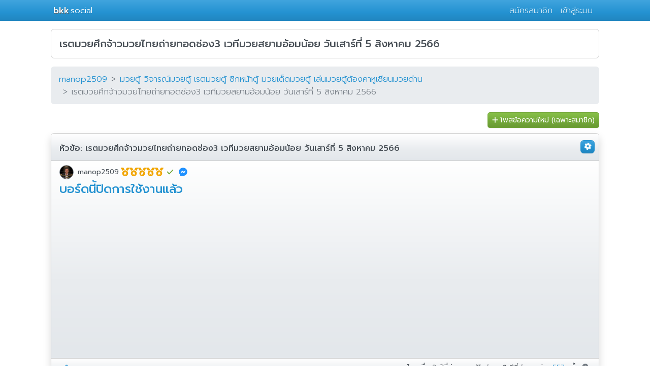

--- FILE ---
content_type: text/html; charset=utf-8
request_url: https://www.bkk.social/topic/1185261
body_size: 7229
content:
<!DOCTYPE html><html lang="th"><head><meta charset="utf-8"><meta name="viewport" content="width=device-width, initial-scale=1.0"><meta name="description" content="เรตมวยศึกจ้าวมวยไทยถ่ายทอดช่อง3 เวทีมวยสยามอ้อมน้อย วันเสาร์ที่ 5 สิงหาคม 2566"><title>เรตมวยศึกจ้าวมวยไทยถ่ายทอดช่อง3 เวทีมวยสยามอ้อมน้อย วันเสาร์ที่ 5 สิงหาคม 2566</title><link rel="dns-prefetch" href="https://cdnjs.cloudflare.com"><link rel="dns-prefetch" href="https://use.fontawesome.com"><link rel="dns-prefetch" href="https://www.googletagmanager.com"><link rel="preconnect" href="https://fonts.googleapis.com"><link rel="preconnect" href="https://fonts.gstatic.com" crossorigin><link rel="stylesheet" href="https://fonts.googleapis.com/css2?family=Prompt:wght@300;400;500&amp;display=swap"><meta property="og:title" content="เรตมวยศึกจ้าวมวยไทยถ่ายทอดช่อง3 เวทีมวยสยามอ้อมน้อย วันเสาร์ที่ 5 สิงหาคม 2566"><meta property="og:description" content="เรตมวยศึกจ้าวมวยไทยถ่ายทอดช่อง3 เวทีมวยสยามอ้อมน้อย วันเสาร์ที่ 5 สิงหาคม 2566"><meta property="og:type" content="website"><meta property="og:site_name" content="BKK.social"><meta name="theme-color" content="#2492d1"><link rel="stylesheet" href="/dist/main.css?v=XdSdxQ8G1tWKb2FPklh8qr78pEGiIMGwMfKuT1YFjwc"><style>#chatBoxPreviewContainer img{max-width:60px !important;border-radius:0 !important;margin-left:5px;margin-bottom:50px}</style><script async="async" src="https://www.googletagmanager.com/gtag/js?id=G-ZDRLG5NE9R"></script><script>window.dataLayer=window.dataLayer||[];function gtag(){dataLayer.push(arguments);}
gtag('js',new Date());gtag('config','G-ZDRLG5NE9R');</script><script>window.isAuthen=false;</script></head><body><nav class="navbar navbar-dark navbar-expand-sm navbar-fixed-top bg-primary mb-2"> <div class="container"> <a class="navbar-brand" href="/"><strong style="text-shadow:1px 1px 1px #666">bkk</strong>.social</a> <button class="navbar-toggler" type="button" data-toggle="collapse" data-target="#navbarText" aria-controls="navbarText" aria-expanded="false" aria-label="Toggle navigation"> <span class="navbar-toggler-icon"></span> </button> <div class="navbar-collapse collapse justify-content-stretch" id="navbarText"> <ul class="navbar-nav ml-auto"><li class="nav-item"><a rel="nofollow" class="nav-link" href="/Account/Register">สมัครสมาชิก</a></li> <li class="nav-item"><a rel="nofollow" class="nav-link" href="/Account/Login?returnUrl=%2Ftopic%2F1185261">เข้าสู่ระบบ</a></li></ul> </div> </div> </nav> <div id="body-content" class="container body-content"> <div class="topic-title my-3 py-3 px-3"> <h1 class="h5 text-dark mb-0">เรตมวยศึกจ้าวมวยไทยถ่ายทอดช่อง3 เวทีมวยสยามอ้อมน้อย วันเสาร์ที่ 5 สิงหาคม 2566</h1> </div> <div id="breadcrumb" class="border-secondary"> <ol class="breadcrumb" itemscope="itemscope" itemtype="https://schema.org/BreadcrumbList"><li class="breadcrumb-item" itemprop="itemListElement" itemscope="itemscope" itemtype="https://schema.org/ListItem"> <a href="/manop2509" itemprop="item"> <span itemprop="name">manop2509</span> </a><meta itemprop="position" content="1"></li> <li class="breadcrumb-item active" itemprop="itemListElement" itemscope="itemscope" itemtype="https://schema.org/ListItem"> <a href="/มวยตู้-วิจารณ์มวยตู้-เรตมวยตู้-ซิกหน้าตู้-มวยเด็ดมวยตู้-เล่นมวยตู้ต้องคาหูเซียนมวยด่าน/30468" itemprop="item" title="มวยตู้  วิจารณ์มวยตู้  เรตมวยตู้  ซิกหน้าตู้  มวยเด็ดมวยตู้  เล่นมวยตู้ต้องคาหูเซียนมวยด่าน"> <span itemprop="name">มวยตู้ วิจารณ์มวยตู้ เรตมวยตู้ ซิกหน้าตู้ มวยเด็ดมวยตู้ เล่นมวยตู้ต้องคาหูเซียนมวยด่าน</span> </a><meta itemprop="position" content="2"></li> <li class="breadcrumb-item active" itemprop="itemListElement" itemscope="itemscope" itemtype="https://schema.org/ListItem"> <a class="disabled" itemprop="item" href="/topic/1185261"> <span itemprop="name">เรตมวยศึกจ้าวมวยไทยถ่ายทอดช่อง3 เวทีมวยสยามอ้อมน้อย วันเสาร์ที่ 5 สิงหาคม 2566</span> </a><meta itemprop="position" content="3"></li></ol> </div> <div> <section itemscope="itemscope" itemtype="https://schema.org/DiscussionForumPosting"><meta itemprop="url" content="https://www.bkk.social/topic/1185261"><link itemprop="isPartOf" href="https://www.bkk.social/มวยตู้-วิจารณ์มวยตู้-เรตมวยตู้-ซิกหน้าตู้-มวยเด็ดมวยตู้-เล่นมวยตู้ต้องคาหูเซียนมวยด่าน/30468"><div class="row"> <div class="col-12"> <a class="btn btn-success btn-sm float-right" role="button" href="/30468/NewTopic"> <i class="fa fa-plus mr-1" aria-hidden="true"></i>โพสข้อความใหม่ (เฉพาะสมาชิก)</a> </div> </div> <div class="card topic bg-light shadow"> <div class="card-header bg-light px-2"> <div id="topic-menu" class="float-right"> <div class="btn-group"> <button type="button" class="btn btn-primary dropdown-toggle px-1 py-0 mr-0" data-toggle="dropdown" aria-haspopup="true" aria-expanded="false"> <i class="fas fa-cog fa-sm veryslow-spin mr-1" data-fa-transform="right-3"></i> </button> <div class="dropdown-menu dropdown-menu-right"> <a class="dropdown-item">รายงานเนื้อหาไม่เหมาะสมหรือแจ้งลบ (ต้องเป็นสมาชิก)</a> </div> </div> </div> <div id="topic-title" class="mt-1 ml-2"> <span class="text-bold text-dark">หัวข้อ:</span> <h2 class="h6 d-inline-flex mb-0" itemprop="headline"> <a class="text-dark align-text-top" href="/topic/1185261">เรตมวยศึกจ้าวมวยไทยถ่ายทอดช่อง3 เวทีมวยสยามอ้อมน้อย วันเสาร์ที่ 5 สิงหาคม 2566</a> </h2> </div> </div> <div id="topic-body-container" class="card-body bg-light px-xs-1 py-xs-1 px-md-3 py-md-2"> <div class="d-flex align-items-center" itemprop="author" itemscope="itemscope" itemtype="https://schema.org/Person"> <img class="usericon small" itemprop="image" src="https://bkksocial.blob.core.windows.net/images/avatar/manop2509.jpg" data-username="manop2509" alt="manop2509 profile image"> <a class="username small text-dark ml-2 mr-1" id="topicUsername" itemprop="name" href="/user/manop2509"> manop2509 </a> <span class="mr-1" title="Level 10"><i class="fa-solid fa-medal text-yellow"></i><i class="fa-solid fa-medal text-yellow"></i><i class="fa-solid fa-medal text-yellow"></i><i class="fa-solid fa-medal text-yellow"></i><i class="fa-solid fa-medal text-yellow"></i></span><link itemprop="url" href="https://www.bkk.social/user/manop2509"><a id="ShowVerifiedPopup" data-trigger="hover"> <i class="fas fa-fw fa-sm fa-check text-success"></i> </a> <a class="messenger-member-only cursor-pointer" data-username="manop2509" style="color:Dodgerblue"> <i class="fab fa-facebook-messenger ml-2"></i> </a> </div> <div id="topic-body" class="topic-body" itemprop="text"> <div> <h4>บอร์ดนี้ปิดการใช้งานแล้ว</h4> </div> </div> <div id="Adsense" class="mt-4"><script async="async" src="//pagead2.googlesyndication.com/pagead/js/adsbygoogle.js"></script><ins class="adsbygoogle" style="display:inline-block;width:336px;height:280px" data-ad-client="ca-pub-6496144971625988" data-ad-slot="6701275387"></ins><script>(adsbygoogle=window.adsbygoogle||[]).push({});</script></div> </div> <div id="topic-footer" class="card-footer bg-light text-dark py-1 py-md-2"> <span itemprop="interactionStatistic" itemscope="itemscope" itemtype="https://schema.org/InteractionCounter"><meta itemprop="interactionType" content="https://schema.org/LikeAction"><meta itemprop="userInteractionCount" content="0"></span> <span itemprop="interactionStatistic" itemscope="itemscope" itemtype="https://schema.org/InteractionCounter"><meta itemprop="interactionType" content="https://schema.org/CommentAction"><meta itemprop="userInteractionCount" content="0"></span> <a class="like" onclick="bkkClient.likeTopic(1185261,this)"> <i class="far fa-thumbs-up blank"></i> <i class="fas fa-thumbs-up solid text-primary d-inline"></i> </a> <div class="float-right small"> โพสเมื่อ <time itemprop="datePublished" datetime="2023-08-05T09:47:00Z" class="postdate">2 &#xE1B;&#xE35;&#xE17;&#xE35;&#xE48;&#xE1C;&#xE48;&#xE32;&#xE19;&#xE21;&#xE32;</time> <time itemprop="dateModified" datetime="2023-08-05T09:47:00Z" style="font-style:italic">แก้ไขล่าสุด 2 &#xE1B;&#xE35;&#xE17;&#xE35;&#xE48;&#xE1C;&#xE48;&#xE32;&#xE19;&#xE21;&#xE32;</time> อ่าน <span itemprop="interactionStatistic" itemscope="itemscope" itemtype="https://schema.org/InteractionCounter"><meta itemprop="interactionType" content="https://schema.org/ViewAction"><span itemprop="userInteractionCount" class="text-primary">557</span> </span> ครั้ง <a class="replyinfo" data-trigger="hover" target="_blank" href="https://whatismyipaddress.com/ip/119.42.99.180" data-ip="119.42.99.180" data-date="5 สิงหาคม 2566" data-time="09:47"> <i class="fas fa-info-circle text-muted"></i> </a> </div> </div> </div> <div id="Adsense" class="my-4"> <ins class="adsbygoogle" style="display:block" data-ad-client="ca-pub-6496144971625988" data-ad-slot="8210277105" data-ad-format="auto"></ins><script>(adsbygoogle=window.adsbygoogle||[]).push({});</script></div> <div id="replyList"> <strong class="d-block" style="margin-left:10px">ความคิดเห็น</strong> </div> </section> <div id="replyform" class="card shadow"> <form id="form-reply" enctype="multipart/form-data" method="post" action="/api/BoardApi/PostReply"> <input type="text" class="form-control" disabled="disabled" placeholder="เข้าสู่ระบบเพื่อแสดงความคิดเห็น..."> <input name="__RequestVerificationToken" type="hidden" value="CfDJ8CrV16j_Se9KqrvnxNrmpVjWrdcmJuvqmfjOZ6TKl6JofU_cYDmx1eNwpA3DCe7ZNaO3F4ig6klZHeoI_FxxlB4H1HJMYmR2v1aCpy-XyFJoywXPB21NZi1spkpuwM2GwOiJswbb9qZ2bm-A2FyR39U"></form> </div> </div> <div class="card my-3"> <div class="card-body"> <h3 class="text-dark">ประกาศล่าสุดในบอร์ดเดียวกัน</h3> <div class="row topiclist" style=""> <div class="topiclist-title col-md-12 col-lg-10 my-1 mx-0 px-0 text-scroll" style=""> <img class="usericon ml-0" src="https://bkksocial.blob.core.windows.net/images/avatar/manop2509.jpg" data-username="manop2509" alt="manop2509 Icon"> <i class="fas fa-thumbtack text-warning"></i> <a class="topiclist text-bold" title="📌📌เรตมวยช่อง3 / ช่อง PPTV.36 / ช่อง JKN18 ประจำวันเสาร์ที่ 19 กรกฎาคม 2568.📌📌" data-tooltip="โพสเมื่อ 6 เดือนที่ผ่านมา" href="/topic/1414380">📌📌เรตมวยช่อง3 / ช่อง PPTV.36 / ช่อง JKN18 ประจำวันเสาร์ที่ 19 กรกฎาคม 2568.📌📌</a> <span class="badge badge-secondary small font-light text-darkgray"><i class="far fa-comment-alt mr-1"></i>1</span> <span class="d-none d-md-inline badge badge-secondary small font-light text-darkgray px-2 py-0">อ่าน 3,179</span> <span class="d-none d-sm-inline d-lg-none d-xl-none badge badge-secondary small font-light text-darkgray px-2 py-0">6 เดือนที่ผ่านมา</span> </div> <div class="col-xs-12 col-md-2 col-lg-2 d-none d-lg-block text-right mx-0 my-2 px-0"> <small class="small font-light"> 6 เดือนที่ผ่านมา </small> </div> </div> <div class="row topiclist" style=""> <div class="topiclist-title col-md-12 col-lg-10 my-1 mx-0 px-0 text-scroll" style=""> <img class="usericon ml-0" src="https://bkksocial.blob.core.windows.net/images/avatar/manop2509.jpg" data-username="manop2509" alt="manop2509 Icon"> <a class="topiclist" title="ผลการชั่งน้ำหนักมวยศึกมวยไทยเกียรติเพชรถ่ายทอดช่องPPTV.36.เวทีมวยสยามอ้อมน้อยวันเสาร์ที่ 19 กรกฎาคม 2568. " data-tooltip="โพสเมื่อ 6 เดือนที่ผ่านมา" href="/topic/1414341">ผลการชั่งน้ำหนักมวยศึกมวยไทยเกียรติเพชรถ่ายทอดช่องPPTV.36.เวทีมวยสยามอ้อมน้อยวันเสาร์..</a> <span class="d-none d-md-inline badge badge-secondary small font-light text-darkgray px-2 py-0">อ่าน 992</span> <span class="d-none d-sm-inline d-lg-none d-xl-none badge badge-secondary small font-light text-darkgray px-2 py-0">6 เดือนที่ผ่านมา</span> </div> <div class="col-xs-12 col-md-2 col-lg-2 d-none d-lg-block text-right mx-0 my-2 px-0"> <small class="small font-light"> 6 เดือนที่ผ่านมา </small> </div> </div> <div class="row topiclist" style=""> <div class="topiclist-title col-md-12 col-lg-10 my-1 mx-0 px-0 text-scroll" style=""> <img class="usericon ml-0" src="https://bkksocial.blob.core.windows.net/images/avatar/manop2509.jpg" data-username="manop2509" alt="manop2509 Icon"> <a class="topiclist" title="ผลการชั้งน้ำหนักมวยศึกจ้าวมวยไทยถ่ายทอดช่อง3เวทีมวยสยามอ้อมน้อยวันเสาร์ที่ 19 กรกฎาคม  2568" data-tooltip="โพสเมื่อ 6 เดือนที่ผ่านมา" href="/topic/1414338">ผลการชั้งน้ำหนักมวยศึกจ้าวมวยไทยถ่ายทอดช่อง3เวทีมวยสยามอ้อมน้อยวันเสาร์ที่ 19 กรกฎาคม..</a> <span class="d-none d-md-inline badge badge-secondary small font-light text-darkgray px-2 py-0">อ่าน 738</span> <span class="d-none d-sm-inline d-lg-none d-xl-none badge badge-secondary small font-light text-darkgray px-2 py-0">6 เดือนที่ผ่านมา</span> </div> <div class="col-xs-12 col-md-2 col-lg-2 d-none d-lg-block text-right mx-0 my-2 px-0"> <small class="small font-light"> 6 เดือนที่ผ่านมา </small> </div> </div> <div class="row topiclist" style=""> <div class="topiclist-title col-md-12 col-lg-10 my-1 mx-0 px-0 text-scroll" style=""> <img class="usericon ml-0" src="https://bkksocial.blob.core.windows.net/images/avatar/manop2509.jpg" data-username="manop2509" alt="manop2509 Icon"> <a class="topiclist" title="ผลการชั่งน้ำหนักมวยศึกTOPNEW.จิตรเมืองนนท์ถ่ายทอดช่องJKN18ที่เวทีสยามอ้อมน้อย.วันเสาร์ที่ 19 กรกฎาคม 2568. " data-tooltip="โพสเมื่อ 6 เดือนที่ผ่านมา" href="/topic/1414323">ผลการชั่งน้ำหนักมวยศึกTOPNEW.จิตรเมืองนนท์ถ่ายทอดช่องJKN18ที่เวทีสยามอ้อมน้อย.วันเสาร..</a> <span class="d-none d-md-inline badge badge-secondary small font-light text-darkgray px-2 py-0">อ่าน 307</span> <span class="d-none d-sm-inline d-lg-none d-xl-none badge badge-secondary small font-light text-darkgray px-2 py-0">6 เดือนที่ผ่านมา</span> </div> <div class="col-xs-12 col-md-2 col-lg-2 d-none d-lg-block text-right mx-0 my-2 px-0"> <small class="small font-light"> 6 เดือนที่ผ่านมา </small> </div> </div> <div class="row topiclist" style=""> <div class="topiclist-title col-md-12 col-lg-10 my-1 mx-0 px-0 text-scroll" style=""> <img class="usericon ml-0" src="https://bkksocial.blob.core.windows.net/images/avatar/manop2509.jpg" data-username="manop2509" alt="manop2509 Icon"> <i class="fas fa-thumbtack text-warning"></i> <a class="topiclist text-bold" title="📌เซียนมวยด่านชี้ทีเด็ดมวยศึกมวยไทย7สีถ่ายทอดช่อง7.วันอาทิตย์ที่ 20 กรกฎาคม 2568 📌" data-tooltip="โพสเมื่อ 6 เดือนที่ผ่านมา" href="/topic/1414319">📌เซียนมวยด่านชี้ทีเด็ดมวยศึกมวยไทย7สีถ่ายทอดช่อง7.วันอาทิตย์ที่ 20 กรกฎาคม 2568 📌</a> <span class="d-none d-md-inline badge badge-secondary small font-light text-darkgray px-2 py-0">อ่าน 5,769</span> <span class="d-none d-sm-inline d-lg-none d-xl-none badge badge-secondary small font-light text-darkgray px-2 py-0">6 เดือนที่ผ่านมา</span> </div> <div class="col-xs-12 col-md-2 col-lg-2 d-none d-lg-block text-right mx-0 my-2 px-0"> <small class="small font-light"> 6 เดือนที่ผ่านมา </small> </div> </div> <div class="row topiclist" style=""> <div class="topiclist-title col-md-12 col-lg-10 my-1 mx-0 px-0 text-scroll" style=""> <img class="usericon ml-0" src="https://bkksocial.blob.core.windows.net/images/avatar/manop2509.jpg" data-username="manop2509" alt="manop2509 Icon"> <i class="fas fa-thumbtack text-warning"></i> <a class="topiclist text-bold" title="📌เซียนมวยด่านชี้ทีเด็ดมมวยศึกTOPNEW.จิตรเมืองนนท์ถ่ายทอดช่องJKN18ที่เวทีสยามอ้อมน้อย.วันเสาร์ที่ 19 กรกฎาคม 2568📌. " data-tooltip="โพสเมื่อ 6 เดือนที่ผ่านมา" href="/topic/1414158">📌เซียนมวยด่านชี้ทีเด็ดมมวยศึกTOPNEW.จิตรเมืองนนท์ถ่ายทอดช่องJKN18ที่เวทีสยามอ้อมน้อย..</a> <span class="d-none d-md-inline badge badge-secondary small font-light text-darkgray px-2 py-0">อ่าน 1,123</span> <span class="d-none d-sm-inline d-lg-none d-xl-none badge badge-secondary small font-light text-darkgray px-2 py-0">6 เดือนที่ผ่านมา</span> </div> <div class="col-xs-12 col-md-2 col-lg-2 d-none d-lg-block text-right mx-0 my-2 px-0"> <small class="small font-light"> 6 เดือนที่ผ่านมา </small> </div> </div> <div class="row topiclist" style=""> <div class="topiclist-title col-md-12 col-lg-10 my-1 mx-0 px-0 text-scroll" style=""> <img class="usericon ml-0" src="https://bkksocial.blob.core.windows.net/images/avatar/manop2509.jpg" data-username="manop2509" alt="manop2509 Icon"> <i class="fas fa-thumbtack text-warning"></i> <a class="topiclist text-bold" title="📌เซียนมวยด่านชี้ทีเด็ดมวยศึกมวยไทยเกียรติเพชรถ่ายทอดช่องPPTV.36.เวทีมวยสยามอ้อมน้อยวันเสาร์ที่ 19 กรกฎาคม 2568.📌" data-tooltip="โพสเมื่อ 6 เดือนที่ผ่านมา" href="/topic/1414034">📌เซียนมวยด่านชี้ทีเด็ดมวยศึกมวยไทยเกียรติเพชรถ่ายทอดช่องPPTV.36.เวทีมวยสยามอ้อมน้อยว..</a> <span class="d-none d-md-inline badge badge-secondary small font-light text-darkgray px-2 py-0">อ่าน 1,295</span> <span class="d-none d-sm-inline d-lg-none d-xl-none badge badge-secondary small font-light text-darkgray px-2 py-0">6 เดือนที่ผ่านมา</span> </div> <div class="col-xs-12 col-md-2 col-lg-2 d-none d-lg-block text-right mx-0 my-2 px-0"> <small class="small font-light"> 6 เดือนที่ผ่านมา </small> </div> </div> <div class="row topiclist" style=""> <div class="topiclist-title col-md-12 col-lg-10 my-1 mx-0 px-0 text-scroll" style=""> <img class="usericon ml-0" src="https://bkksocial.blob.core.windows.net/images/avatar/manop2509.jpg" data-username="manop2509" alt="manop2509 Icon"> <i class="fas fa-thumbtack text-warning"></i> <a class="topiclist text-bold" title="📌เซียนมวยด่านชี้ทีเด็ดมวยศึกจ้าวมวยไทยถ่ายทอดช่อง3เวทีมวยสยามอ้อมน้อยวันเสาร์ที่ 19 กรกฎาคม 2568📌" data-tooltip="โพสเมื่อ 6 เดือนที่ผ่านมา" href="/topic/1413985">📌เซียนมวยด่านชี้ทีเด็ดมวยศึกจ้าวมวยไทยถ่ายทอดช่อง3เวทีมวยสยามอ้อมน้อยวันเสาร์ที่ 19 ..</a> <span class="d-none d-md-inline badge badge-secondary small font-light text-darkgray px-2 py-0">อ่าน 1,543</span> <span class="d-none d-sm-inline d-lg-none d-xl-none badge badge-secondary small font-light text-darkgray px-2 py-0">6 เดือนที่ผ่านมา</span> </div> <div class="col-xs-12 col-md-2 col-lg-2 d-none d-lg-block text-right mx-0 my-2 px-0"> <small class="small font-light"> 6 เดือนที่ผ่านมา </small> </div> </div> <div class="row topiclist" style=""> <div class="topiclist-title col-md-12 col-lg-10 my-1 mx-0 px-0 text-scroll" style=""> <img class="usericon ml-0" src="https://bkksocial.blob.core.windows.net/images/avatar/manop2509.jpg" data-username="manop2509" alt="manop2509 Icon"> <a class="topiclist" title="ผลการชั่งน้ำหนักมวยศึกเพชรยินดีถ่ายทอดช่องทรู24เวทีราชดำเนินวันพฤหัสที่ 17 กรกฎาคม 2568 " data-tooltip="โพสเมื่อ 6 เดือนที่ผ่านมา" href="/topic/1413749">ผลการชั่งน้ำหนักมวยศึกเพชรยินดีถ่ายทอดช่องทรู24เวทีราชดำเนินวันพฤหัสที่ 17 กรกฎาคม 25..</a> <span class="d-none d-md-inline badge badge-secondary small font-light text-darkgray px-2 py-0">อ่าน 243</span> <span class="d-none d-sm-inline d-lg-none d-xl-none badge badge-secondary small font-light text-darkgray px-2 py-0">6 เดือนที่ผ่านมา</span> </div> <div class="col-xs-12 col-md-2 col-lg-2 d-none d-lg-block text-right mx-0 my-2 px-0"> <small class="small font-light"> 6 เดือนที่ผ่านมา </small> </div> </div> <div class="row topiclist" style=""> <div class="topiclist-title col-md-12 col-lg-10 my-1 mx-0 px-0 text-scroll" style=""> <img class="usericon ml-0" src="https://bkksocial.blob.core.windows.net/images/avatar/manop2509.jpg" data-username="manop2509" alt="manop2509 Icon"> <a class="topiclist" title="📌เซียนมวยด่านชี้ทีเด็ดมวยศึกเพชรยินดีถ่ายทอดช่องทรู24เวทีราชดำเนินวันพฤหัสที่ 17 กรกฎาคม 2568📌" data-tooltip="โพสเมื่อ 6 เดือนที่ผ่านมา" href="/topic/1413725">📌เซียนมวยด่านชี้ทีเด็ดมวยศึกเพชรยินดีถ่ายทอดช่องทรู24เวทีราชดำเนินวันพฤหัสที่ 17 กรก..</a> <span class="d-none d-md-inline badge badge-secondary small font-light text-darkgray px-2 py-0">อ่าน 736</span> <span class="d-none d-sm-inline d-lg-none d-xl-none badge badge-secondary small font-light text-darkgray px-2 py-0">6 เดือนที่ผ่านมา</span> </div> <div class="col-xs-12 col-md-2 col-lg-2 d-none d-lg-block text-right mx-0 my-2 px-0"> <small class="small font-light"> 6 เดือนที่ผ่านมา </small> </div> </div> <div class="row topiclist" style=""> <div class="topiclist-title col-md-12 col-lg-10 my-1 mx-0 px-0 text-scroll" style=""> <img class="usericon ml-0" src="https://bkksocial.blob.core.windows.net/images/avatar/manop2509.jpg" data-username="manop2509" alt="manop2509 Icon"> <a class="topiclist" title="สรุปผลการแข่งขันศึกมวยไทยพลังใหม่ที่เวทีมวยราชดำเนินวันพุธที่ 16 กรกฎาคม 2568" data-tooltip="โพสเมื่อ 6 เดือนที่ผ่านมา" href="/topic/1413721">สรุปผลการแข่งขันศึกมวยไทยพลังใหม่ที่เวทีมวยราชดำเนินวันพุธที่ 16 กรกฎาคม 2568</a> <span class="d-none d-md-inline badge badge-secondary small font-light text-darkgray px-2 py-0">อ่าน 180</span> <span class="d-none d-sm-inline d-lg-none d-xl-none badge badge-secondary small font-light text-darkgray px-2 py-0">6 เดือนที่ผ่านมา</span> </div> <div class="col-xs-12 col-md-2 col-lg-2 d-none d-lg-block text-right mx-0 my-2 px-0"> <small class="small font-light"> 6 เดือนที่ผ่านมา </small> </div> </div> <div class="row topiclist" style=""> <div class="topiclist-title col-md-12 col-lg-10 my-1 mx-0 px-0 text-scroll" style=""> <img class="usericon ml-0" src="https://bkksocial.blob.core.windows.net/images/avatar/manop2509.jpg" data-username="manop2509" alt="manop2509 Icon"> <a class="topiclist" title="ผลการชั่งน้ำหนักมวยศึกมวยไทยพลังใหม่ถ่ายทอดช่องทรู24.เวทีมวยราชดำเนินวันพุธที่ 16 กรกฎาคม 2568." data-tooltip="โพสเมื่อ 6 เดือนที่ผ่านมา" href="/topic/1413457">ผลการชั่งน้ำหนักมวยศึกมวยไทยพลังใหม่ถ่ายทอดช่องทรู24.เวทีมวยราชดำเนินวันพุธที่ 16 กรก..</a> <span class="d-none d-md-inline badge badge-secondary small font-light text-darkgray px-2 py-0">อ่าน 181</span> <span class="d-none d-sm-inline d-lg-none d-xl-none badge badge-secondary small font-light text-darkgray px-2 py-0">6 เดือนที่ผ่านมา</span> </div> <div class="col-xs-12 col-md-2 col-lg-2 d-none d-lg-block text-right mx-0 my-2 px-0"> <small class="small font-light"> 6 เดือนที่ผ่านมา </small> </div> </div> <div class="row topiclist" style=""> <div class="topiclist-title col-md-12 col-lg-10 my-1 mx-0 px-0 text-scroll" style=""> <img class="usericon ml-0" src="https://bkksocial.blob.core.windows.net/images/avatar/manop2509.jpg" data-username="manop2509" alt="manop2509 Icon"> <a class="topiclist" title="สรุปผลการแข่งขันศึกมวยมันส์สนั่นเมือง X ภ.หลักบุญเวทีมวยนานาชาติรังสิตวันอังคารที่ 15 กรกฎาคม 2568 " data-tooltip="โพสเมื่อ 6 เดือนที่ผ่านมา" href="/topic/1413432">สรุปผลการแข่งขันศึกมวยมันส์สนั่นเมือง X ภ.หลักบุญเวทีมวยนานาชาติรังสิตวันอังคารที่ 15..</a> <span class="d-none d-md-inline badge badge-secondary small font-light text-darkgray px-2 py-0">อ่าน 143</span> <span class="d-none d-sm-inline d-lg-none d-xl-none badge badge-secondary small font-light text-darkgray px-2 py-0">6 เดือนที่ผ่านมา</span> </div> <div class="col-xs-12 col-md-2 col-lg-2 d-none d-lg-block text-right mx-0 my-2 px-0"> <small class="small font-light"> 6 เดือนที่ผ่านมา </small> </div> </div> <div class="row topiclist" style=""> <div class="topiclist-title col-md-12 col-lg-10 my-1 mx-0 px-0 text-scroll" style=""> <img class="usericon ml-0" src="https://bkksocial.blob.core.windows.net/images/avatar/manop2509.jpg" data-username="manop2509" alt="manop2509 Icon"> <a class="topiclist" title="📌เซียนมวยด่านชี้ทีเด็ดมวยศึกมวยไทยพลังใหม่ถ่ายทอดช่องทรู24.เวทีมวยราชดำเนินวันพุธที่ 16 กรกฎาคม 2568.📌 " data-tooltip="โพสเมื่อ 6 เดือนที่ผ่านมา" href="/topic/1413418">📌เซียนมวยด่านชี้ทีเด็ดมวยศึกมวยไทยพลังใหม่ถ่ายทอดช่องทรู24.เวทีมวยราชดำเนินวันพุธที่..</a> <span class="d-none d-md-inline badge badge-secondary small font-light text-darkgray px-2 py-0">อ่าน 707</span> <span class="d-none d-sm-inline d-lg-none d-xl-none badge badge-secondary small font-light text-darkgray px-2 py-0">6 เดือนที่ผ่านมา</span> </div> <div class="col-xs-12 col-md-2 col-lg-2 d-none d-lg-block text-right mx-0 my-2 px-0"> <small class="small font-light"> 6 เดือนที่ผ่านมา </small> </div> </div> <div class="row topiclist" style=""> <div class="topiclist-title col-md-12 col-lg-10 my-1 mx-0 px-0 text-scroll" style=""> <img class="usericon ml-0" src="https://bkksocial.blob.core.windows.net/images/avatar/manop2509.jpg" data-username="manop2509" alt="manop2509 Icon"> <a class="topiclist" title="เรตมวยศึกมวยมันส์สนั่นเมือง x ภ.หลักบุญเวทีมวยนานาชาติรังสิต วันอังคารที่ 15 กรกฎาคม 2568" data-tooltip="โพสเมื่อ 6 เดือนที่ผ่านมา" href="/topic/1413192">เรตมวยศึกมวยมันส์สนั่นเมือง x ภ.หลักบุญเวทีมวยนานาชาติรังสิต วันอังคารที่ 15 กรกฎาคม ..</a> <span class="d-none d-md-inline badge badge-secondary small font-light text-darkgray px-2 py-0">อ่าน 259</span> <span class="d-none d-sm-inline d-lg-none d-xl-none badge badge-secondary small font-light text-darkgray px-2 py-0">6 เดือนที่ผ่านมา</span> </div> <div class="col-xs-12 col-md-2 col-lg-2 d-none d-lg-block text-right mx-0 my-2 px-0"> <small class="small font-light"> 6 เดือนที่ผ่านมา </small> </div> </div> </div> </div> <div class="modal fade" id="reportModal" tabindex="-1" role="dialog" aria-labelledby="reportModal" aria-hidden="true"> <div class="modal-dialog" role="document"> <div class="modal-content"> <form id="modalReportForm"> <div class="modal-header"> <h5 class="modal-title" id="exampleModalLabel">รายงานข้อความไม่เหมาะสม/แจ้งลบ</h5> <button type="button" class="close" data-dismiss="modal" aria-label="Close"> <span aria-hidden="true">&times;</span> </button> </div> <div class="modal-body"> เขียนคำอธิบาย<input type="text" pattern=".{5,200}" maxlength="200" name="reportReason" class="form-control" required="required"> </div> <div class="modal-footer"> <button type="submit" class="btn btn-success">ส่งข้อมูล</button> </div> </form> </div> </div> </div> <footer> <div class="d-flex align-items-center my-3 p-1 p-sm-2 p-lg-3 rounded shadow-sm custom-bg-sky-gradient"> <i class="fa-solid fa-users text-black mx-1 fa-fw"></i> <div><style>.user-hover-dropdown:hover > .dropdown-menu{display:block}.user-hover-dropdown > .dropdown-menu{margin-top:-2px}</style><span class="small text-black">ผู้ใช้งานขณะนี้:</span> <span class="badge badge-primary shadow-sm mr-1" style="font-weight:400">10 คน</span> <div class="dropdown d-inline-block user-hover-dropdown"> <span class="badge badge-user mr-1 shadow-sm cursor-pointer" data-toggle="dropdown" aria-haspopup="true" aria-expanded="false"> pitee </span> <div class="dropdown-menu shadow-sm py-1"> <a class="dropdown-item small px-3" href="/user/pitee"> <i class="fas fa-user fa-fw mr-2"></i>ดูโปรไฟล์ </a> </div> </div> <div class="dropdown d-inline-block user-hover-dropdown"> <span class="badge badge-user mr-1 shadow-sm cursor-pointer" data-toggle="dropdown" aria-haspopup="true" aria-expanded="false"> tanny001 </span> <div class="dropdown-menu shadow-sm py-1"> <a class="dropdown-item small px-3" href="/user/tanny001"> <i class="fas fa-user fa-fw mr-2"></i>ดูโปรไฟล์ </a> </div> </div> <div class="dropdown d-inline-block user-hover-dropdown"> <span class="badge badge-user mr-1 shadow-sm cursor-pointer" data-toggle="dropdown" aria-haspopup="true" aria-expanded="false"> Minaaa </span> <div class="dropdown-menu shadow-sm py-1"> <a class="dropdown-item small px-3" href="/user/Minaaa"> <i class="fas fa-user fa-fw mr-2"></i>ดูโปรไฟล์ </a> </div> </div> <div class="dropdown d-inline-block user-hover-dropdown"> <span class="badge badge-user mr-1 shadow-sm cursor-pointer" data-toggle="dropdown" aria-haspopup="true" aria-expanded="false"> paajaideekub </span> <div class="dropdown-menu shadow-sm py-1"> <a class="dropdown-item small px-3" href="/user/paajaideekub"> <i class="fas fa-user fa-fw mr-2"></i>ดูโปรไฟล์ </a> </div> </div> <div class="dropdown d-inline-block user-hover-dropdown"> <span class="badge badge-user mr-1 shadow-sm cursor-pointer" data-toggle="dropdown" aria-haspopup="true" aria-expanded="false"> wisatsurakarn </span> <div class="dropdown-menu shadow-sm py-1"> <a class="dropdown-item small px-3" href="/user/wisatsurakarn"> <i class="fas fa-user fa-fw mr-2"></i>ดูโปรไฟล์ </a> </div> </div> <div class="dropdown d-inline-block user-hover-dropdown"> <span class="badge badge-user mr-1 shadow-sm cursor-pointer" data-toggle="dropdown" aria-haspopup="true" aria-expanded="false"> Markk44 </span> <div class="dropdown-menu shadow-sm py-1"> <a class="dropdown-item small px-3" href="/user/Markk44"> <i class="fas fa-user fa-fw mr-2"></i>ดูโปรไฟล์ </a> </div> </div> <div class="dropdown d-inline-block user-hover-dropdown"> <span class="badge badge-user mr-1 shadow-sm cursor-pointer" data-toggle="dropdown" aria-haspopup="true" aria-expanded="false"> Piece2525 </span> <div class="dropdown-menu shadow-sm py-1"> <a class="dropdown-item small px-3" href="/user/Piece2525"> <i class="fas fa-user fa-fw mr-2"></i>ดูโปรไฟล์ </a> </div> </div> <div class="dropdown d-inline-block user-hover-dropdown"> <span class="badge badge-user mr-1 shadow-sm cursor-pointer" data-toggle="dropdown" aria-haspopup="true" aria-expanded="false"> nnwiii </span> <div class="dropdown-menu shadow-sm py-1"> <a class="dropdown-item small px-3" href="/user/nnwiii"> <i class="fas fa-user fa-fw mr-2"></i>ดูโปรไฟล์ </a> </div> </div> <div class="dropdown d-inline-block user-hover-dropdown"> <span class="badge badge-user mr-1 shadow-sm cursor-pointer" data-toggle="dropdown" aria-haspopup="true" aria-expanded="false"> Happytoday </span> <div class="dropdown-menu shadow-sm py-1"> <a class="dropdown-item small px-3" href="/user/Happytoday"> <i class="fas fa-user fa-fw mr-2"></i>ดูโปรไฟล์ </a> </div> </div> <div class="dropdown d-inline-block user-hover-dropdown"> <span class="badge badge-user mr-1 shadow-sm cursor-pointer" data-toggle="dropdown" aria-haspopup="true" aria-expanded="false"> Kingdy </span> <div class="dropdown-menu shadow-sm py-1"> <a class="dropdown-item small px-3" href="/user/Kingdy"> <i class="fas fa-user fa-fw mr-2"></i>ดูโปรไฟล์ </a> </div> </div> </div> </div> <div class="container footer mt-2"> <div class="row"> <div class="col-12 col-sm-6 col-md-4"> <ul class="list-unstyled mx-0 py-0"><li class="widget-container widget_nav_menu mx-0 py-0"> <strong class="title-widget">ลิงก์ที่เป็นประโยชน์</strong> <ul class="fa-ul mx-3"><li><a rel="nofollow" href="/Account/Login"> <i class="fa-solid fa-right-to-bracket fa-fw mr-2"></i>เข้าสู่ระบบ</a></li> <li><a rel="nofollow" href="/Account/ForgotPassword"> <i class="fa-solid fa-key fa-fw mr-2"></i>ลืมรหัสผ่าน</a></li> <li><a rel="nofollow" href="/webmaster/1219/วิธีการใช้งานและการปรับแต่งบอร์ด"> <i class="fa-solid fa-book-open fa-fw mr-2"></i>แนะนำการใช้งาน</a></li> <li><a rel="nofollow" href="/Manage/TopupCoin"> <i class="fa-solid fa-coins fa-fw mr-2"></i>แจ้งการเติมเหรียญ</a></li> <li><a rel="nofollow" href="/webmaster/6/แจ้งปัญหาการใช้งาน-สอบถามการใช้งาน"> <i class="fa-solid fa-headset fa-fw mr-2"></i>ติดต่อเจ้าหน้าที่/แจ้งปัญหาการใช้งาน</a> </li></ul> </li></ul> </div> <div class="col-12 col-sm-6 col-md-4 mx-0 pb-0"> <ul class="list-unstyled clear-margins mx-0 pb-0"><li class="widget-container widget_recent_news"> <strong class="title">ลงโฆษณา/ติดต่อเจ้าหน้าที่</strong> <div class="footer"> <a href="mailto:webmaster@bkk.social" class="small">webmaster@bkk.social</a> </div> </li></ul> <div> <a class="small text-muted" rel="nofollow" href="/PrivacyPolicy" title="นโยบายความเป็นส่วนตัว">นโยบายความเป็นส่วนตัว</a> - <a class="small text-muted" rel="nofollow" href="/CookiePolicy" title="นโยบายคุกกี้">นโยบายคุกกี้</a> </div> </div> </div> </div> <div class="clearfix"></div> <p class="copyright small">&copy; 2569 <strong>BKK.social</strong></p> </footer> </div> <div id="bottomChatBox" class="chat-container" style="display:none"> <div class="card"> <div class="card-header msg_head"> <div class="d-flex bd-highlight"> <div class="img_cont pl-2 pt-1 pt-md-0"> <img name="chatWithUserImage" class="usericon"> </div> <div class="user_info"> <span id="chatWithUsername" class="text-primary"></span> </div> </div> <span id="closeBottomChatBox"><i class="fas fa-times"></i></span> </div> <div class="msg_card_body"> </div> <div id="chatBoxPreviewContainer"></div> <div class="card-footer"> <form id="sendMessageForm" autocomplete="off"> <div class="input-group"> <div class="input-group-append"> <label class="input-group-text attach_btn"> <i class="fas fa-paperclip"></i> <input id="inputFileUpload" name="inputFileUpload" type="file" accept="image/*" onchange="bkkClient.getPreviewImage(this,false,'chatBoxPreviewContainer')" hidden="hidden"> </label> </div> <input type="hidden" id="_recieverUsername" name="RecieverUsername"> <input type="text" id="messageText" name="messageText" required="required" autocomplete="off" minlength="2" maxlength="200" style="background-color:white !important;border-bottom:1px solid #dee2e6 !important" class="form-control type_msg" placeholder="พิมพ์ข้อความ..."> <div class="input-group-append"> <button type="submit" id="sendMessageButton" style="color:#2fa4e7 !important;background-color:#cfeaf9 !important" class="input-group-text send_btn"><i class="fas fa-location-arrow"></i></button> </div> </div> </form> </div> </div> </div><script defer="defer" src="https://cdnjs.cloudflare.com/ajax/libs/jquery/3.7.1/jquery.min.js" integrity="sha512-v2CJ7UaYy4JwqLDIrZUI/4hqeoQieOmAZNXBeQyjo21dadnwR+8ZaIJVT8EE2iyI61OV8e6M8PP2/4hpQINQ/g==" crossorigin="anonymous" referrerpolicy="no-referrer"></script><script defer="defer" src="/lib/signalr/dist/browser/signalr.min.js"></script><script defer="defer" src="/dist/main.js?v=GbVDIifTAeJmTuqs9oNC9jtdSisAJt6yRSIaceuZbQw"></script><script defer="defer" src="https://cdnjs.cloudflare.com/ajax/libs/font-awesome/6.5.1/js/all.min.js" integrity="sha512-GWzVrcGlo0TxTRvz9ttioyYJ+Wwk9Ck0G81D+eO63BaqHaJ3YZX9wuqjwgfcV/MrB2PhaVX9DkYVhbFpStnqpQ==" crossorigin="anonymous" referrerpolicy="no-referrer"></script><script>document.addEventListener('DOMContentLoaded',function(){if(typeof FontAwesome!=='undefined'){FontAwesome.config.searchPseudoElements=true;}});</script><script>function setGADimension(){if(typeof ga!=='undefined'){var dimensionValue='มวยตู้  วิจารณ์มวยตู้  เรตมวยตู้  ซิกหน้าตู้  มวยเด็ดมวยตู้  เล่นมวยตู้ต้องคาหูเซียนมวยด่าน';ga('set','dimension1',dimensionValue);}else if(typeof gtag!=='undefined'){gtag('event','page_view',{'dimension1':'มวยตู้  วิจารณ์มวยตู้  เรตมวยตู้  ซิกหน้าตู้  มวยเด็ดมวยตู้  เล่นมวยตู้ต้องคาหูเซียนมวยด่าน'});}}
if(document.readyState==='loading'){document.addEventListener('DOMContentLoaded',setGADimension);}else{setGADimension();}</script><script defer src="https://static.cloudflareinsights.com/beacon.min.js/vcd15cbe7772f49c399c6a5babf22c1241717689176015" integrity="sha512-ZpsOmlRQV6y907TI0dKBHq9Md29nnaEIPlkf84rnaERnq6zvWvPUqr2ft8M1aS28oN72PdrCzSjY4U6VaAw1EQ==" data-cf-beacon='{"version":"2024.11.0","token":"291f9dca10374a1faa542243566b48ac","r":1,"server_timing":{"name":{"cfCacheStatus":true,"cfEdge":true,"cfExtPri":true,"cfL4":true,"cfOrigin":true,"cfSpeedBrain":true},"location_startswith":null}}' crossorigin="anonymous"></script>
</body></html>

--- FILE ---
content_type: text/html; charset=utf-8
request_url: https://www.google.com/recaptcha/api2/aframe
body_size: 264
content:
<!DOCTYPE HTML><html><head><meta http-equiv="content-type" content="text/html; charset=UTF-8"></head><body><script nonce="cRk3lbS5LuZ1t_as6xSwSg">/** Anti-fraud and anti-abuse applications only. See google.com/recaptcha */ try{var clients={'sodar':'https://pagead2.googlesyndication.com/pagead/sodar?'};window.addEventListener("message",function(a){try{if(a.source===window.parent){var b=JSON.parse(a.data);var c=clients[b['id']];if(c){var d=document.createElement('img');d.src=c+b['params']+'&rc='+(localStorage.getItem("rc::a")?sessionStorage.getItem("rc::b"):"");window.document.body.appendChild(d);sessionStorage.setItem("rc::e",parseInt(sessionStorage.getItem("rc::e")||0)+1);localStorage.setItem("rc::h",'1768957714197');}}}catch(b){}});window.parent.postMessage("_grecaptcha_ready", "*");}catch(b){}</script></body></html>

--- FILE ---
content_type: text/javascript
request_url: https://www.bkk.social/lib/signalr/dist/browser/signalr.min.js
body_size: 21494
content:
(function webpackUniversalModuleDefinition(root,factory){if(typeof exports==="object"&&typeof module==="object")module.exports=factory();else if(typeof define==="function"&&define.amd)define([],factory);else if(typeof exports==="object")exports["signalR"]=factory();else root["signalR"]=factory()})(window,function(){return function(modules){var installedModules={};function __webpack_require__(moduleId){if(installedModules[moduleId]){return installedModules[moduleId].exports}var module=installedModules[moduleId]={i:moduleId,l:false,exports:{}};modules[moduleId].call(module.exports,module,module.exports,__webpack_require__);module.l=true;return module.exports}__webpack_require__.m=modules;__webpack_require__.c=installedModules;__webpack_require__.d=function(exports,name,getter){if(!__webpack_require__.o(exports,name)){Object.defineProperty(exports,name,{enumerable:true,get:getter})}};__webpack_require__.r=function(exports){if(typeof Symbol!=="undefined"&&Symbol.toStringTag){Object.defineProperty(exports,Symbol.toStringTag,{value:"Module"})}Object.defineProperty(exports,"__esModule",{value:true})};__webpack_require__.t=function(value,mode){if(mode&1)value=__webpack_require__(value);if(mode&8)return value;if(mode&4&&typeof value==="object"&&value&&value.__esModule)return value;var ns=Object.create(null);__webpack_require__.r(ns);Object.defineProperty(ns,"default",{enumerable:true,value:value});if(mode&2&&typeof value!="string")for(var key in value)__webpack_require__.d(ns,key,function(key){return value[key]}.bind(null,key));return ns};__webpack_require__.n=function(module){var getter=module&&module.__esModule?function getDefault(){return module["default"]}:function getModuleExports(){return module};__webpack_require__.d(getter,"a",getter);return getter};__webpack_require__.o=function(object,property){return Object.prototype.hasOwnProperty.call(object,property)};__webpack_require__.p="";return __webpack_require__(__webpack_require__.s=0)}([function(module,__webpack_exports__,__webpack_require__){"use strict";__webpack_require__.r(__webpack_exports__);var es6_promise_dist_es6_promise_auto_js__WEBPACK_IMPORTED_MODULE_0__=__webpack_require__(1);var es6_promise_dist_es6_promise_auto_js__WEBPACK_IMPORTED_MODULE_0___default=__webpack_require__.n(es6_promise_dist_es6_promise_auto_js__WEBPACK_IMPORTED_MODULE_0__);var _index__WEBPACK_IMPORTED_MODULE_1__=__webpack_require__(3);__webpack_require__.d(__webpack_exports__,"VERSION",function(){return _index__WEBPACK_IMPORTED_MODULE_1__["VERSION"]});__webpack_require__.d(__webpack_exports__,"AbortError",function(){return _index__WEBPACK_IMPORTED_MODULE_1__["AbortError"]});__webpack_require__.d(__webpack_exports__,"HttpError",function(){return _index__WEBPACK_IMPORTED_MODULE_1__["HttpError"]});__webpack_require__.d(__webpack_exports__,"TimeoutError",function(){return _index__WEBPACK_IMPORTED_MODULE_1__["TimeoutError"]});__webpack_require__.d(__webpack_exports__,"HttpClient",function(){return _index__WEBPACK_IMPORTED_MODULE_1__["HttpClient"]});__webpack_require__.d(__webpack_exports__,"HttpResponse",function(){return _index__WEBPACK_IMPORTED_MODULE_1__["HttpResponse"]});__webpack_require__.d(__webpack_exports__,"DefaultHttpClient",function(){return _index__WEBPACK_IMPORTED_MODULE_1__["DefaultHttpClient"]});__webpack_require__.d(__webpack_exports__,"HubConnection",function(){return _index__WEBPACK_IMPORTED_MODULE_1__["HubConnection"]});__webpack_require__.d(__webpack_exports__,"HubConnectionState",function(){return _index__WEBPACK_IMPORTED_MODULE_1__["HubConnectionState"]});__webpack_require__.d(__webpack_exports__,"HubConnectionBuilder",function(){return _index__WEBPACK_IMPORTED_MODULE_1__["HubConnectionBuilder"]});__webpack_require__.d(__webpack_exports__,"MessageType",function(){return _index__WEBPACK_IMPORTED_MODULE_1__["MessageType"]});__webpack_require__.d(__webpack_exports__,"LogLevel",function(){return _index__WEBPACK_IMPORTED_MODULE_1__["LogLevel"]});__webpack_require__.d(__webpack_exports__,"HttpTransportType",function(){return _index__WEBPACK_IMPORTED_MODULE_1__["HttpTransportType"]});__webpack_require__.d(__webpack_exports__,"TransferFormat",function(){return _index__WEBPACK_IMPORTED_MODULE_1__["TransferFormat"]});__webpack_require__.d(__webpack_exports__,"NullLogger",function(){return _index__WEBPACK_IMPORTED_MODULE_1__["NullLogger"]});__webpack_require__.d(__webpack_exports__,"JsonHubProtocol",function(){return _index__WEBPACK_IMPORTED_MODULE_1__["JsonHubProtocol"]});__webpack_require__.d(__webpack_exports__,"Subject",function(){return _index__WEBPACK_IMPORTED_MODULE_1__["Subject"]});if(!Uint8Array.prototype.indexOf){Object.defineProperty(Uint8Array.prototype,"indexOf",{value:Array.prototype.indexOf,writable:true})}if(!Uint8Array.prototype.slice){Object.defineProperty(Uint8Array.prototype,"slice",{value:function(start,end){return new Uint8Array(Array.prototype.slice.call(this,start,end))},writable:true})}if(!Uint8Array.prototype.forEach){Object.defineProperty(Uint8Array.prototype,"forEach",{value:Array.prototype.forEach,writable:true})}},function(module,exports,__webpack_require__){(function(global){var require;
/*!
 * @overview es6-promise - a tiny implementation of Promises/A+.
 * @copyright Copyright (c) 2014 Yehuda Katz, Tom Dale, Stefan Penner and contributors (Conversion to ES6 API by Jake Archibald)
 * @license   Licensed under MIT license
 *            See https://raw.githubusercontent.com/stefanpenner/es6-promise/master/LICENSE
 * @version   v4.2.2+97478eb6
 */
/*!
 * @overview es6-promise - a tiny implementation of Promises/A+.
 * @copyright Copyright (c) 2014 Yehuda Katz, Tom Dale, Stefan Penner and contributors (Conversion to ES6 API by Jake Archibald)
 * @license   Licensed under MIT license
 *            See https://raw.githubusercontent.com/stefanpenner/es6-promise/master/LICENSE
 * @version   v4.2.2+97478eb6
 */
(function(global,factory){true?module.exports=factory():undefined})(this,function(){"use strict";function objectOrFunction(x){var type=typeof x;return x!==null&&(type==="object"||type==="function")}function isFunction(x){return typeof x==="function"}var _isArray=void 0;if(Array.isArray){_isArray=Array.isArray}else{_isArray=function(x){return Object.prototype.toString.call(x)==="[object Array]"}}var isArray=_isArray;var len=0;var vertxNext=void 0;var customSchedulerFn=void 0;var asap=function asap(callback,arg){queue[len]=callback;queue[len+1]=arg;len+=2;if(len===2){if(customSchedulerFn){customSchedulerFn(flush)}else{scheduleFlush()}}};function setScheduler(scheduleFn){customSchedulerFn=scheduleFn}function setAsap(asapFn){asap=asapFn}var browserWindow=typeof window!=="undefined"?window:undefined;var browserGlobal=browserWindow||{};var BrowserMutationObserver=browserGlobal.MutationObserver||browserGlobal.WebKitMutationObserver;var isNode=typeof self==="undefined"&&typeof process!=="undefined"&&{}.toString.call(process)==="[object process]";var isWorker=typeof Uint8ClampedArray!=="undefined"&&typeof importScripts!=="undefined"&&typeof MessageChannel!=="undefined";function useNextTick(){return function(){return process.nextTick(flush)}}function useVertxTimer(){if(typeof vertxNext!=="undefined"){return function(){vertxNext(flush)}}return useSetTimeout()}function useMutationObserver(){var iterations=0;var observer=new BrowserMutationObserver(flush);var node=document.createTextNode("");observer.observe(node,{characterData:true});return function(){node.data=iterations=++iterations%2}}function useMessageChannel(){var channel=new MessageChannel;channel.port1.onmessage=flush;return function(){return channel.port2.postMessage(0)}}function useSetTimeout(){var globalSetTimeout=setTimeout;return function(){return globalSetTimeout(flush,1)}}var queue=new Array(1e3);function flush(){for(var i=0;i<len;i+=2){var callback=queue[i];var arg=queue[i+1];callback(arg);queue[i]=undefined;queue[i+1]=undefined}len=0}function attemptVertx(){try{var r=require;var vertx=__webpack_require__(!function webpackMissingModule(){var e=new Error("Cannot find module 'vertx'");e.code="MODULE_NOT_FOUND";throw e}());vertxNext=vertx.runOnLoop||vertx.runOnContext;return useVertxTimer()}catch(e){return useSetTimeout()}}var scheduleFlush=void 0;if(isNode){scheduleFlush=useNextTick()}else if(BrowserMutationObserver){scheduleFlush=useMutationObserver()}else if(isWorker){scheduleFlush=useMessageChannel()}else if(browserWindow===undefined&&"function"==="function"){scheduleFlush=attemptVertx()}else{scheduleFlush=useSetTimeout()}function then(onFulfillment,onRejection){var parent=this;var child=new this.constructor(noop);if(child[PROMISE_ID]===undefined){makePromise(child)}var _state=parent._state;if(_state){var callback=arguments[_state-1];asap(function(){return invokeCallback(_state,child,callback,parent._result)})}else{subscribe(parent,child,onFulfillment,onRejection)}return child}function resolve$1(object){var Constructor=this;if(object&&typeof object==="object"&&object.constructor===Constructor){return object}var promise=new Constructor(noop);resolve(promise,object);return promise}var PROMISE_ID=Math.random().toString(36).substring(16);function noop(){}var PENDING=void 0;var FULFILLED=1;var REJECTED=2;var GET_THEN_ERROR=new ErrorObject;function selfFulfillment(){return new TypeError("You cannot resolve a promise with itself")}function cannotReturnOwn(){return new TypeError("A promises callback cannot return that same promise.")}function getThen(promise){try{return promise.then}catch(error){GET_THEN_ERROR.error=error;return GET_THEN_ERROR}}function tryThen(then$$1,value,fulfillmentHandler,rejectionHandler){try{then$$1.call(value,fulfillmentHandler,rejectionHandler)}catch(e){return e}}function handleForeignThenable(promise,thenable,then$$1){asap(function(promise){var sealed=false;var error=tryThen(then$$1,thenable,function(value){if(sealed){return}sealed=true;if(thenable!==value){resolve(promise,value)}else{fulfill(promise,value)}},function(reason){if(sealed){return}sealed=true;reject(promise,reason)},"Settle: "+(promise._label||" unknown promise"));if(!sealed&&error){sealed=true;reject(promise,error)}},promise)}function handleOwnThenable(promise,thenable){if(thenable._state===FULFILLED){fulfill(promise,thenable._result)}else if(thenable._state===REJECTED){reject(promise,thenable._result)}else{subscribe(thenable,undefined,function(value){return resolve(promise,value)},function(reason){return reject(promise,reason)})}}function handleMaybeThenable(promise,maybeThenable,then$$1){if(maybeThenable.constructor===promise.constructor&&then$$1===then&&maybeThenable.constructor.resolve===resolve$1){handleOwnThenable(promise,maybeThenable)}else{if(then$$1===GET_THEN_ERROR){reject(promise,GET_THEN_ERROR.error);GET_THEN_ERROR.error=null}else if(then$$1===undefined){fulfill(promise,maybeThenable)}else if(isFunction(then$$1)){handleForeignThenable(promise,maybeThenable,then$$1)}else{fulfill(promise,maybeThenable)}}}function resolve(promise,value){if(promise===value){reject(promise,selfFulfillment())}else if(objectOrFunction(value)){handleMaybeThenable(promise,value,getThen(value))}else{fulfill(promise,value)}}function publishRejection(promise){if(promise._onerror){promise._onerror(promise._result)}publish(promise)}function fulfill(promise,value){if(promise._state!==PENDING){return}promise._result=value;promise._state=FULFILLED;if(promise._subscribers.length!==0){asap(publish,promise)}}function reject(promise,reason){if(promise._state!==PENDING){return}promise._state=REJECTED;promise._result=reason;asap(publishRejection,promise)}function subscribe(parent,child,onFulfillment,onRejection){var _subscribers=parent._subscribers;var length=_subscribers.length;parent._onerror=null;_subscribers[length]=child;_subscribers[length+FULFILLED]=onFulfillment;_subscribers[length+REJECTED]=onRejection;if(length===0&&parent._state){asap(publish,parent)}}function publish(promise){var subscribers=promise._subscribers;var settled=promise._state;if(subscribers.length===0){return}var child=void 0,callback=void 0,detail=promise._result;for(var i=0;i<subscribers.length;i+=3){child=subscribers[i];callback=subscribers[i+settled];if(child){invokeCallback(settled,child,callback,detail)}else{callback(detail)}}promise._subscribers.length=0}function ErrorObject(){this.error=null}var TRY_CATCH_ERROR=new ErrorObject;function tryCatch(callback,detail){try{return callback(detail)}catch(e){TRY_CATCH_ERROR.error=e;return TRY_CATCH_ERROR}}function invokeCallback(settled,promise,callback,detail){var hasCallback=isFunction(callback),value=void 0,error=void 0,succeeded=void 0,failed=void 0;if(hasCallback){value=tryCatch(callback,detail);if(value===TRY_CATCH_ERROR){failed=true;error=value.error;value.error=null}else{succeeded=true}if(promise===value){reject(promise,cannotReturnOwn());return}}else{value=detail;succeeded=true}if(promise._state!==PENDING){}else if(hasCallback&&succeeded){resolve(promise,value)}else if(failed){reject(promise,error)}else if(settled===FULFILLED){fulfill(promise,value)}else if(settled===REJECTED){reject(promise,value)}}function initializePromise(promise,resolver){try{resolver(function resolvePromise(value){resolve(promise,value)},function rejectPromise(reason){reject(promise,reason)})}catch(e){reject(promise,e)}}var id=0;function nextId(){return id++}function makePromise(promise){promise[PROMISE_ID]=id++;promise._state=undefined;promise._result=undefined;promise._subscribers=[]}function validationError(){return new Error("Array Methods must be provided an Array")}function validationError(){return new Error("Array Methods must be provided an Array")}var Enumerator=function(){function Enumerator(Constructor,input){this._instanceConstructor=Constructor;this.promise=new Constructor(noop);if(!this.promise[PROMISE_ID]){makePromise(this.promise)}if(isArray(input)){this.length=input.length;this._remaining=input.length;this._result=new Array(this.length);if(this.length===0){fulfill(this.promise,this._result)}else{this.length=this.length||0;this._enumerate(input);if(this._remaining===0){fulfill(this.promise,this._result)}}}else{reject(this.promise,validationError())}}Enumerator.prototype._enumerate=function _enumerate(input){for(var i=0;this._state===PENDING&&i<input.length;i++){this._eachEntry(input[i],i)}};Enumerator.prototype._eachEntry=function _eachEntry(entry,i){var c=this._instanceConstructor;var resolve$$1=c.resolve;if(resolve$$1===resolve$1){var _then=getThen(entry);if(_then===then&&entry._state!==PENDING){this._settledAt(entry._state,i,entry._result)}else if(typeof _then!=="function"){this._remaining--;this._result[i]=entry}else if(c===Promise$2){var promise=new c(noop);handleMaybeThenable(promise,entry,_then);this._willSettleAt(promise,i)}else{this._willSettleAt(new c(function(resolve$$1){return resolve$$1(entry)}),i)}}else{this._willSettleAt(resolve$$1(entry),i)}};Enumerator.prototype._settledAt=function _settledAt(state,i,value){var promise=this.promise;if(promise._state===PENDING){this._remaining--;if(state===REJECTED){reject(promise,value)}else{this._result[i]=value}}if(this._remaining===0){fulfill(promise,this._result)}};Enumerator.prototype._willSettleAt=function _willSettleAt(promise,i){var enumerator=this;subscribe(promise,undefined,function(value){return enumerator._settledAt(FULFILLED,i,value)},function(reason){return enumerator._settledAt(REJECTED,i,reason)})};return Enumerator}();function all(entries){return new Enumerator(this,entries).promise}function race(entries){var Constructor=this;if(!isArray(entries)){return new Constructor(function(_,reject){return reject(new TypeError("You must pass an array to race."))})}else{return new Constructor(function(resolve,reject){var length=entries.length;for(var i=0;i<length;i++){Constructor.resolve(entries[i]).then(resolve,reject)}})}}function reject$1(reason){var Constructor=this;var promise=new Constructor(noop);reject(promise,reason);return promise}function needsResolver(){throw new TypeError("You must pass a resolver function as the first argument to the promise constructor")}function needsNew(){throw new TypeError("Failed to construct 'Promise': Please use the 'new' operator, this object constructor cannot be called as a function.")}var Promise$2=function(){function Promise(resolver){this[PROMISE_ID]=nextId();this._result=this._state=undefined;this._subscribers=[];if(noop!==resolver){typeof resolver!=="function"&&needsResolver();this instanceof Promise?initializePromise(this,resolver):needsNew()}}Promise.prototype.catch=function _catch(onRejection){return this.then(null,onRejection)};Promise.prototype.finally=function _finally(callback){var promise=this;var constructor=promise.constructor;return promise.then(function(value){return constructor.resolve(callback()).then(function(){return value})},function(reason){return constructor.resolve(callback()).then(function(){throw reason})})};return Promise}();Promise$2.prototype.then=then;Promise$2.all=all;Promise$2.race=race;Promise$2.resolve=resolve$1;Promise$2.reject=reject$1;Promise$2._setScheduler=setScheduler;Promise$2._setAsap=setAsap;Promise$2._asap=asap;function polyfill(){var local=void 0;if(typeof global!=="undefined"){local=global}else if(typeof self!=="undefined"){local=self}else{try{local=Function("return this")()}catch(e){throw new Error("polyfill failed because global object is unavailable in this environment")}}var P=local.Promise;if(P){var promiseToString=null;try{promiseToString=Object.prototype.toString.call(P.resolve())}catch(e){}if(promiseToString==="[object Promise]"&&!P.cast){return}}local.Promise=Promise$2}Promise$2.polyfill=polyfill;Promise$2.Promise=Promise$2;Promise$2.polyfill();return Promise$2})}).call(this,__webpack_require__(2))},function(module,exports){var g;g=function(){return this}();try{g=g||new Function("return this")()}catch(e){if(typeof window==="object")g=window}module.exports=g},function(module,__webpack_exports__,__webpack_require__){"use strict";__webpack_require__.r(__webpack_exports__);__webpack_require__.d(__webpack_exports__,"VERSION",function(){return VERSION});var _Errors__WEBPACK_IMPORTED_MODULE_0__=__webpack_require__(4);__webpack_require__.d(__webpack_exports__,"AbortError",function(){return _Errors__WEBPACK_IMPORTED_MODULE_0__["AbortError"]});__webpack_require__.d(__webpack_exports__,"HttpError",function(){return _Errors__WEBPACK_IMPORTED_MODULE_0__["HttpError"]});__webpack_require__.d(__webpack_exports__,"TimeoutError",function(){return _Errors__WEBPACK_IMPORTED_MODULE_0__["TimeoutError"]});var _HttpClient__WEBPACK_IMPORTED_MODULE_1__=__webpack_require__(5);__webpack_require__.d(__webpack_exports__,"HttpClient",function(){return _HttpClient__WEBPACK_IMPORTED_MODULE_1__["HttpClient"]});__webpack_require__.d(__webpack_exports__,"HttpResponse",function(){return _HttpClient__WEBPACK_IMPORTED_MODULE_1__["HttpResponse"]});var _DefaultHttpClient__WEBPACK_IMPORTED_MODULE_2__=__webpack_require__(6);__webpack_require__.d(__webpack_exports__,"DefaultHttpClient",function(){return _DefaultHttpClient__WEBPACK_IMPORTED_MODULE_2__["DefaultHttpClient"]});var _HubConnection__WEBPACK_IMPORTED_MODULE_3__=__webpack_require__(10);__webpack_require__.d(__webpack_exports__,"HubConnection",function(){return _HubConnection__WEBPACK_IMPORTED_MODULE_3__["HubConnection"]});__webpack_require__.d(__webpack_exports__,"HubConnectionState",function(){return _HubConnection__WEBPACK_IMPORTED_MODULE_3__["HubConnectionState"]});var _HubConnectionBuilder__WEBPACK_IMPORTED_MODULE_4__=__webpack_require__(17);__webpack_require__.d(__webpack_exports__,"HubConnectionBuilder",function(){return _HubConnectionBuilder__WEBPACK_IMPORTED_MODULE_4__["HubConnectionBuilder"]});var _IHubProtocol__WEBPACK_IMPORTED_MODULE_5__=__webpack_require__(15);__webpack_require__.d(__webpack_exports__,"MessageType",function(){return _IHubProtocol__WEBPACK_IMPORTED_MODULE_5__["MessageType"]});var _ILogger__WEBPACK_IMPORTED_MODULE_6__=__webpack_require__(9);__webpack_require__.d(__webpack_exports__,"LogLevel",function(){return _ILogger__WEBPACK_IMPORTED_MODULE_6__["LogLevel"]});var _ITransport__WEBPACK_IMPORTED_MODULE_7__=__webpack_require__(20);__webpack_require__.d(__webpack_exports__,"HttpTransportType",function(){return _ITransport__WEBPACK_IMPORTED_MODULE_7__["HttpTransportType"]});__webpack_require__.d(__webpack_exports__,"TransferFormat",function(){return _ITransport__WEBPACK_IMPORTED_MODULE_7__["TransferFormat"]});var _Loggers__WEBPACK_IMPORTED_MODULE_8__=__webpack_require__(14);__webpack_require__.d(__webpack_exports__,"NullLogger",function(){return _Loggers__WEBPACK_IMPORTED_MODULE_8__["NullLogger"]});var _JsonHubProtocol__WEBPACK_IMPORTED_MODULE_9__=__webpack_require__(25);__webpack_require__.d(__webpack_exports__,"JsonHubProtocol",function(){return _JsonHubProtocol__WEBPACK_IMPORTED_MODULE_9__["JsonHubProtocol"]});var _Subject__WEBPACK_IMPORTED_MODULE_10__=__webpack_require__(16);__webpack_require__.d(__webpack_exports__,"Subject",function(){return _Subject__WEBPACK_IMPORTED_MODULE_10__["Subject"]});var VERSION="3.1.13"},function(module,__webpack_exports__,__webpack_require__){"use strict";__webpack_require__.r(__webpack_exports__);__webpack_require__.d(__webpack_exports__,"HttpError",function(){return HttpError});__webpack_require__.d(__webpack_exports__,"TimeoutError",function(){return TimeoutError});__webpack_require__.d(__webpack_exports__,"AbortError",function(){return AbortError});var __extends=undefined&&undefined.__extends||function(){var extendStatics=Object.setPrototypeOf||{__proto__:[]}instanceof Array&&function(d,b){d.__proto__=b}||function(d,b){for(var p in b)if(b.hasOwnProperty(p))d[p]=b[p]};return function(d,b){extendStatics(d,b);function __(){this.constructor=d}d.prototype=b===null?Object.create(b):(__.prototype=b.prototype,new __)}}();var HttpError=function(_super){__extends(HttpError,_super);function HttpError(errorMessage,statusCode){var _newTarget=this.constructor;var _this=this;var trueProto=_newTarget.prototype;_this=_super.call(this,errorMessage)||this;_this.statusCode=statusCode;_this.__proto__=trueProto;return _this}return HttpError}(Error);var TimeoutError=function(_super){__extends(TimeoutError,_super);function TimeoutError(errorMessage){var _newTarget=this.constructor;if(errorMessage===void 0){errorMessage="A timeout occurred."}var _this=this;var trueProto=_newTarget.prototype;_this=_super.call(this,errorMessage)||this;_this.__proto__=trueProto;return _this}return TimeoutError}(Error);var AbortError=function(_super){__extends(AbortError,_super);function AbortError(errorMessage){var _newTarget=this.constructor;if(errorMessage===void 0){errorMessage="An abort occurred."}var _this=this;var trueProto=_newTarget.prototype;_this=_super.call(this,errorMessage)||this;_this.__proto__=trueProto;return _this}return AbortError}(Error)},function(module,__webpack_exports__,__webpack_require__){"use strict";__webpack_require__.r(__webpack_exports__);__webpack_require__.d(__webpack_exports__,"HttpResponse",function(){return HttpResponse});__webpack_require__.d(__webpack_exports__,"HttpClient",function(){return HttpClient});var __assign=undefined&&undefined.__assign||Object.assign||function(t){for(var s,i=1,n=arguments.length;i<n;i++){s=arguments[i];for(var p in s)if(Object.prototype.hasOwnProperty.call(s,p))t[p]=s[p]}return t};var HttpResponse=function(){function HttpResponse(statusCode,statusText,content){this.statusCode=statusCode;this.statusText=statusText;this.content=content}return HttpResponse}();var HttpClient=function(){function HttpClient(){}HttpClient.prototype.get=function(url,options){return this.send(__assign({},options,{method:"GET",url:url}))};HttpClient.prototype.post=function(url,options){return this.send(__assign({},options,{method:"POST",url:url}))};HttpClient.prototype.delete=function(url,options){return this.send(__assign({},options,{method:"DELETE",url:url}))};HttpClient.prototype.getCookieString=function(url){return""};return HttpClient}()},function(module,__webpack_exports__,__webpack_require__){"use strict";__webpack_require__.r(__webpack_exports__);__webpack_require__.d(__webpack_exports__,"DefaultHttpClient",function(){return DefaultHttpClient});var _Errors__WEBPACK_IMPORTED_MODULE_0__=__webpack_require__(4);var _HttpClient__WEBPACK_IMPORTED_MODULE_1__=__webpack_require__(5);var _NodeHttpClient__WEBPACK_IMPORTED_MODULE_2__=__webpack_require__(7);var _XhrHttpClient__WEBPACK_IMPORTED_MODULE_3__=__webpack_require__(8);var __extends=undefined&&undefined.__extends||function(){var extendStatics=Object.setPrototypeOf||{__proto__:[]}instanceof Array&&function(d,b){d.__proto__=b}||function(d,b){for(var p in b)if(b.hasOwnProperty(p))d[p]=b[p]};return function(d,b){extendStatics(d,b);function __(){this.constructor=d}d.prototype=b===null?Object.create(b):(__.prototype=b.prototype,new __)}}();var DefaultHttpClient=function(_super){__extends(DefaultHttpClient,_super);function DefaultHttpClient(logger){var _this=_super.call(this)||this;if(typeof XMLHttpRequest!=="undefined"){_this.httpClient=new _XhrHttpClient__WEBPACK_IMPORTED_MODULE_3__["XhrHttpClient"](logger)}else{_this.httpClient=new _NodeHttpClient__WEBPACK_IMPORTED_MODULE_2__["NodeHttpClient"](logger)}return _this}DefaultHttpClient.prototype.send=function(request){if(request.abortSignal&&request.abortSignal.aborted){return Promise.reject(new _Errors__WEBPACK_IMPORTED_MODULE_0__["AbortError"])}if(!request.method){return Promise.reject(new Error("No method defined."))}if(!request.url){return Promise.reject(new Error("No url defined."))}return this.httpClient.send(request)};DefaultHttpClient.prototype.getCookieString=function(url){return this.httpClient.getCookieString(url)};return DefaultHttpClient}(_HttpClient__WEBPACK_IMPORTED_MODULE_1__["HttpClient"])},function(module,__webpack_exports__,__webpack_require__){"use strict";__webpack_require__.r(__webpack_exports__);__webpack_require__.d(__webpack_exports__,"NodeHttpClient",function(){return NodeHttpClient});var _HttpClient__WEBPACK_IMPORTED_MODULE_0__=__webpack_require__(5);var __extends=undefined&&undefined.__extends||function(){var extendStatics=Object.setPrototypeOf||{__proto__:[]}instanceof Array&&function(d,b){d.__proto__=b}||function(d,b){for(var p in b)if(b.hasOwnProperty(p))d[p]=b[p]};return function(d,b){extendStatics(d,b);function __(){this.constructor=d}d.prototype=b===null?Object.create(b):(__.prototype=b.prototype,new __)}}();var NodeHttpClient=function(_super){__extends(NodeHttpClient,_super);function NodeHttpClient(logger){return _super.call(this)||this}NodeHttpClient.prototype.send=function(){return Promise.reject(new Error("If using Node either provide an XmlHttpRequest polyfill or consume the cjs or esm script instead of the browser/signalr.js one."))};return NodeHttpClient}(_HttpClient__WEBPACK_IMPORTED_MODULE_0__["HttpClient"])},function(module,__webpack_exports__,__webpack_require__){"use strict";__webpack_require__.r(__webpack_exports__);__webpack_require__.d(__webpack_exports__,"XhrHttpClient",function(){return XhrHttpClient});var _Errors__WEBPACK_IMPORTED_MODULE_0__=__webpack_require__(4);var _HttpClient__WEBPACK_IMPORTED_MODULE_1__=__webpack_require__(5);var _ILogger__WEBPACK_IMPORTED_MODULE_2__=__webpack_require__(9);var __extends=undefined&&undefined.__extends||function(){var extendStatics=Object.setPrototypeOf||{__proto__:[]}instanceof Array&&function(d,b){d.__proto__=b}||function(d,b){for(var p in b)if(b.hasOwnProperty(p))d[p]=b[p]};return function(d,b){extendStatics(d,b);function __(){this.constructor=d}d.prototype=b===null?Object.create(b):(__.prototype=b.prototype,new __)}}();var XhrHttpClient=function(_super){__extends(XhrHttpClient,_super);function XhrHttpClient(logger){var _this=_super.call(this)||this;_this.logger=logger;return _this}XhrHttpClient.prototype.send=function(request){var _this=this;if(request.abortSignal&&request.abortSignal.aborted){return Promise.reject(new _Errors__WEBPACK_IMPORTED_MODULE_0__["AbortError"])}if(!request.method){return Promise.reject(new Error("No method defined."))}if(!request.url){return Promise.reject(new Error("No url defined."))}return new Promise(function(resolve,reject){var xhr=new XMLHttpRequest;xhr.open(request.method,request.url,true);xhr.withCredentials=true;xhr.setRequestHeader("X-Requested-With","XMLHttpRequest");xhr.setRequestHeader("Content-Type","text/plain;charset=UTF-8");var headers=request.headers;if(headers){Object.keys(headers).forEach(function(header){xhr.setRequestHeader(header,headers[header])})}if(request.responseType){xhr.responseType=request.responseType}if(request.abortSignal){request.abortSignal.onabort=function(){xhr.abort();reject(new _Errors__WEBPACK_IMPORTED_MODULE_0__["AbortError"])}}if(request.timeout){xhr.timeout=request.timeout}xhr.onload=function(){if(request.abortSignal){request.abortSignal.onabort=null}if(xhr.status>=200&&xhr.status<300){resolve(new _HttpClient__WEBPACK_IMPORTED_MODULE_1__["HttpResponse"](xhr.status,xhr.statusText,xhr.response||xhr.responseText))}else{reject(new _Errors__WEBPACK_IMPORTED_MODULE_0__["HttpError"](xhr.statusText,xhr.status))}};xhr.onerror=function(){_this.logger.log(_ILogger__WEBPACK_IMPORTED_MODULE_2__["LogLevel"].Warning,"Error from HTTP request. "+xhr.status+": "+xhr.statusText+".");reject(new _Errors__WEBPACK_IMPORTED_MODULE_0__["HttpError"](xhr.statusText,xhr.status))};xhr.ontimeout=function(){_this.logger.log(_ILogger__WEBPACK_IMPORTED_MODULE_2__["LogLevel"].Warning,"Timeout from HTTP request.");reject(new _Errors__WEBPACK_IMPORTED_MODULE_0__["TimeoutError"])};xhr.send(request.content||"")})};return XhrHttpClient}(_HttpClient__WEBPACK_IMPORTED_MODULE_1__["HttpClient"])},function(module,__webpack_exports__,__webpack_require__){"use strict";__webpack_require__.r(__webpack_exports__);__webpack_require__.d(__webpack_exports__,"LogLevel",function(){return LogLevel});var LogLevel;(function(LogLevel){LogLevel[LogLevel["Trace"]=0]="Trace";LogLevel[LogLevel["Debug"]=1]="Debug";LogLevel[LogLevel["Information"]=2]="Information";LogLevel[LogLevel["Warning"]=3]="Warning";LogLevel[LogLevel["Error"]=4]="Error";LogLevel[LogLevel["Critical"]=5]="Critical";LogLevel[LogLevel["None"]=6]="None"})(LogLevel||(LogLevel={}))},function(module,__webpack_exports__,__webpack_require__){"use strict";__webpack_require__.r(__webpack_exports__);__webpack_require__.d(__webpack_exports__,"HubConnectionState",function(){return HubConnectionState});__webpack_require__.d(__webpack_exports__,"HubConnection",function(){return HubConnection});var _HandshakeProtocol__WEBPACK_IMPORTED_MODULE_0__=__webpack_require__(11);var _IHubProtocol__WEBPACK_IMPORTED_MODULE_1__=__webpack_require__(15);var _ILogger__WEBPACK_IMPORTED_MODULE_2__=__webpack_require__(9);var _Subject__WEBPACK_IMPORTED_MODULE_3__=__webpack_require__(16);var _Utils__WEBPACK_IMPORTED_MODULE_4__=__webpack_require__(13);var __awaiter=undefined&&undefined.__awaiter||function(thisArg,_arguments,P,generator){return new(P||(P=Promise))(function(resolve,reject){function fulfilled(value){try{step(generator.next(value))}catch(e){reject(e)}}function rejected(value){try{step(generator["throw"](value))}catch(e){reject(e)}}function step(result){result.done?resolve(result.value):new P(function(resolve){resolve(result.value)}).then(fulfilled,rejected)}step((generator=generator.apply(thisArg,_arguments||[])).next())})};var __generator=undefined&&undefined.__generator||function(thisArg,body){var _={label:0,sent:function(){if(t[0]&1)throw t[1];return t[1]},trys:[],ops:[]},f,y,t,g;return g={next:verb(0),throw:verb(1),return:verb(2)},typeof Symbol==="function"&&(g[Symbol.iterator]=function(){return this}),g;function verb(n){return function(v){return step([n,v])}}function step(op){if(f)throw new TypeError("Generator is already executing.");while(_)try{if(f=1,y&&(t=op[0]&2?y["return"]:op[0]?y["throw"]||((t=y["return"])&&t.call(y),0):y.next)&&!(t=t.call(y,op[1])).done)return t;if(y=0,t)op=[op[0]&2,t.value];switch(op[0]){case 0:case 1:t=op;break;case 4:_.label++;return{value:op[1],done:false};case 5:_.label++;y=op[1];op=[0];continue;case 7:op=_.ops.pop();_.trys.pop();continue;default:if(!(t=_.trys,t=t.length>0&&t[t.length-1])&&(op[0]===6||op[0]===2)){_=0;continue}if(op[0]===3&&(!t||op[1]>t[0]&&op[1]<t[3])){_.label=op[1];break}if(op[0]===6&&_.label<t[1]){_.label=t[1];t=op;break}if(t&&_.label<t[2]){_.label=t[2];_.ops.push(op);break}if(t[2])_.ops.pop();_.trys.pop();continue}op=body.call(thisArg,_)}catch(e){op=[6,e];y=0}finally{f=t=0}if(op[0]&5)throw op[1];return{value:op[0]?op[1]:void 0,done:true}}};var DEFAULT_TIMEOUT_IN_MS=30*1e3;var DEFAULT_PING_INTERVAL_IN_MS=15*1e3;var HubConnectionState;(function(HubConnectionState){HubConnectionState["Disconnected"]="Disconnected";HubConnectionState["Connecting"]="Connecting";HubConnectionState["Connected"]="Connected";HubConnectionState["Disconnecting"]="Disconnecting";HubConnectionState["Reconnecting"]="Reconnecting"})(HubConnectionState||(HubConnectionState={}));var HubConnection=function(){function HubConnection(connection,logger,protocol,reconnectPolicy){var _this=this;_Utils__WEBPACK_IMPORTED_MODULE_4__["Arg"].isRequired(connection,"connection");_Utils__WEBPACK_IMPORTED_MODULE_4__["Arg"].isRequired(logger,"logger");_Utils__WEBPACK_IMPORTED_MODULE_4__["Arg"].isRequired(protocol,"protocol");this.serverTimeoutInMilliseconds=DEFAULT_TIMEOUT_IN_MS;this.keepAliveIntervalInMilliseconds=DEFAULT_PING_INTERVAL_IN_MS;this.logger=logger;this.protocol=protocol;this.connection=connection;this.reconnectPolicy=reconnectPolicy;this.handshakeProtocol=new _HandshakeProtocol__WEBPACK_IMPORTED_MODULE_0__["HandshakeProtocol"];this.connection.onreceive=function(data){return _this.processIncomingData(data)};this.connection.onclose=function(error){return _this.connectionClosed(error)};this.callbacks={};this.methods={};this.closedCallbacks=[];this.reconnectingCallbacks=[];this.reconnectedCallbacks=[];this.invocationId=0;this.receivedHandshakeResponse=false;this.connectionState=HubConnectionState.Disconnected;this.connectionStarted=false;this.cachedPingMessage=this.protocol.writeMessage({type:_IHubProtocol__WEBPACK_IMPORTED_MODULE_1__["MessageType"].Ping})}HubConnection.create=function(connection,logger,protocol,reconnectPolicy){return new HubConnection(connection,logger,protocol,reconnectPolicy)};Object.defineProperty(HubConnection.prototype,"state",{get:function(){return this.connectionState},enumerable:true,configurable:true});Object.defineProperty(HubConnection.prototype,"connectionId",{get:function(){return this.connection?this.connection.connectionId||null:null},enumerable:true,configurable:true});Object.defineProperty(HubConnection.prototype,"baseUrl",{get:function(){return this.connection.baseUrl||""},set:function(url){if(this.connectionState!==HubConnectionState.Disconnected&&this.connectionState!==HubConnectionState.Reconnecting){throw new Error("The HubConnection must be in the Disconnected or Reconnecting state to change the url.")}if(!url){throw new Error("The HubConnection url must be a valid url.")}this.connection.baseUrl=url},enumerable:true,configurable:true});HubConnection.prototype.start=function(){this.startPromise=this.startWithStateTransitions();return this.startPromise};HubConnection.prototype.startWithStateTransitions=function(){return __awaiter(this,void 0,void 0,function(){var e_1;return __generator(this,function(_a){switch(_a.label){case 0:if(this.connectionState!==HubConnectionState.Disconnected){return[2,Promise.reject(new Error("Cannot start a HubConnection that is not in the 'Disconnected' state."))]}this.connectionState=HubConnectionState.Connecting;this.logger.log(_ILogger__WEBPACK_IMPORTED_MODULE_2__["LogLevel"].Debug,"Starting HubConnection.");_a.label=1;case 1:_a.trys.push([1,3,,4]);return[4,this.startInternal()];case 2:_a.sent();this.connectionState=HubConnectionState.Connected;this.connectionStarted=true;this.logger.log(_ILogger__WEBPACK_IMPORTED_MODULE_2__["LogLevel"].Debug,"HubConnection connected successfully.");return[3,4];case 3:e_1=_a.sent();this.connectionState=HubConnectionState.Disconnected;this.logger.log(_ILogger__WEBPACK_IMPORTED_MODULE_2__["LogLevel"].Debug,"HubConnection failed to start successfully because of error '"+e_1+"'.");return[2,Promise.reject(e_1)];case 4:return[2]}})})};HubConnection.prototype.startInternal=function(){return __awaiter(this,void 0,void 0,function(){var handshakePromise,handshakeRequest,e_2;var _this=this;return __generator(this,function(_a){switch(_a.label){case 0:this.stopDuringStartError=undefined;this.receivedHandshakeResponse=false;handshakePromise=new Promise(function(resolve,reject){_this.handshakeResolver=resolve;_this.handshakeRejecter=reject});return[4,this.connection.start(this.protocol.transferFormat)];case 1:_a.sent();_a.label=2;case 2:_a.trys.push([2,5,,7]);handshakeRequest={protocol:this.protocol.name,version:this.protocol.version};this.logger.log(_ILogger__WEBPACK_IMPORTED_MODULE_2__["LogLevel"].Debug,"Sending handshake request.");return[4,this.sendMessage(this.handshakeProtocol.writeHandshakeRequest(handshakeRequest))];case 3:_a.sent();this.logger.log(_ILogger__WEBPACK_IMPORTED_MODULE_2__["LogLevel"].Information,"Using HubProtocol '"+this.protocol.name+"'.");this.cleanupTimeout();this.resetTimeoutPeriod();this.resetKeepAliveInterval();return[4,handshakePromise];case 4:_a.sent();if(this.stopDuringStartError){throw this.stopDuringStartError}return[3,7];case 5:e_2=_a.sent();this.logger.log(_ILogger__WEBPACK_IMPORTED_MODULE_2__["LogLevel"].Debug,"Hub handshake failed with error '"+e_2+"' during start(). Stopping HubConnection.");this.cleanupTimeout();this.cleanupPingTimer();return[4,this.connection.stop(e_2)];case 6:_a.sent();throw e_2;case 7:return[2]}})})};HubConnection.prototype.stop=function(){return __awaiter(this,void 0,void 0,function(){var startPromise,e_3;return __generator(this,function(_a){switch(_a.label){case 0:startPromise=this.startPromise;this.stopPromise=this.stopInternal();return[4,this.stopPromise];case 1:_a.sent();_a.label=2;case 2:_a.trys.push([2,4,,5]);return[4,startPromise];case 3:_a.sent();return[3,5];case 4:e_3=_a.sent();return[3,5];case 5:return[2]}})})};HubConnection.prototype.stopInternal=function(error){if(this.connectionState===HubConnectionState.Disconnected){this.logger.log(_ILogger__WEBPACK_IMPORTED_MODULE_2__["LogLevel"].Debug,"Call to HubConnection.stop("+error+") ignored because it is already in the disconnected state.");return Promise.resolve()}if(this.connectionState===HubConnectionState.Disconnecting){this.logger.log(_ILogger__WEBPACK_IMPORTED_MODULE_2__["LogLevel"].Debug,"Call to HttpConnection.stop("+error+") ignored because the connection is already in the disconnecting state.");return this.stopPromise}this.connectionState=HubConnectionState.Disconnecting;this.logger.log(_ILogger__WEBPACK_IMPORTED_MODULE_2__["LogLevel"].Debug,"Stopping HubConnection.");if(this.reconnectDelayHandle){this.logger.log(_ILogger__WEBPACK_IMPORTED_MODULE_2__["LogLevel"].Debug,"Connection stopped during reconnect delay. Done reconnecting.");clearTimeout(this.reconnectDelayHandle);this.reconnectDelayHandle=undefined;this.completeClose();return Promise.resolve()}this.cleanupTimeout();this.cleanupPingTimer();this.stopDuringStartError=error||new Error("The connection was stopped before the hub handshake could complete.");return this.connection.stop(error)};HubConnection.prototype.stream=function(methodName){var _this=this;var args=[];for(var _i=1;_i<arguments.length;_i++){args[_i-1]=arguments[_i]}var _a=this.replaceStreamingParams(args),streams=_a[0],streamIds=_a[1];var invocationDescriptor=this.createStreamInvocation(methodName,args,streamIds);var promiseQueue;var subject=new _Subject__WEBPACK_IMPORTED_MODULE_3__["Subject"];subject.cancelCallback=function(){var cancelInvocation=_this.createCancelInvocation(invocationDescriptor.invocationId);delete _this.callbacks[invocationDescriptor.invocationId];return promiseQueue.then(function(){return _this.sendWithProtocol(cancelInvocation)})};this.callbacks[invocationDescriptor.invocationId]=function(invocationEvent,error){if(error){subject.error(error);return}else if(invocationEvent){if(invocationEvent.type===_IHubProtocol__WEBPACK_IMPORTED_MODULE_1__["MessageType"].Completion){if(invocationEvent.error){subject.error(new Error(invocationEvent.error))}else{subject.complete()}}else{subject.next(invocationEvent.item)}}};promiseQueue=this.sendWithProtocol(invocationDescriptor).catch(function(e){subject.error(e);delete _this.callbacks[invocationDescriptor.invocationId]});this.launchStreams(streams,promiseQueue);return subject};HubConnection.prototype.sendMessage=function(message){this.resetKeepAliveInterval();return this.connection.send(message)};HubConnection.prototype.sendWithProtocol=function(message){return this.sendMessage(this.protocol.writeMessage(message))};HubConnection.prototype.send=function(methodName){var args=[];for(var _i=1;_i<arguments.length;_i++){args[_i-1]=arguments[_i]}var _a=this.replaceStreamingParams(args),streams=_a[0],streamIds=_a[1];var sendPromise=this.sendWithProtocol(this.createInvocation(methodName,args,true,streamIds));this.launchStreams(streams,sendPromise);return sendPromise};HubConnection.prototype.invoke=function(methodName){var _this=this;var args=[];for(var _i=1;_i<arguments.length;_i++){args[_i-1]=arguments[_i]}var _a=this.replaceStreamingParams(args),streams=_a[0],streamIds=_a[1];var invocationDescriptor=this.createInvocation(methodName,args,false,streamIds);var p=new Promise(function(resolve,reject){_this.callbacks[invocationDescriptor.invocationId]=function(invocationEvent,error){if(error){reject(error);return}else if(invocationEvent){if(invocationEvent.type===_IHubProtocol__WEBPACK_IMPORTED_MODULE_1__["MessageType"].Completion){if(invocationEvent.error){reject(new Error(invocationEvent.error))}else{resolve(invocationEvent.result)}}else{reject(new Error("Unexpected message type: "+invocationEvent.type))}}};var promiseQueue=_this.sendWithProtocol(invocationDescriptor).catch(function(e){reject(e);delete _this.callbacks[invocationDescriptor.invocationId]});_this.launchStreams(streams,promiseQueue)});return p};HubConnection.prototype.on=function(methodName,newMethod){if(!methodName||!newMethod){return}methodName=methodName.toLowerCase();if(!this.methods[methodName]){this.methods[methodName]=[]}if(this.methods[methodName].indexOf(newMethod)!==-1){return}this.methods[methodName].push(newMethod)};HubConnection.prototype.off=function(methodName,method){if(!methodName){return}methodName=methodName.toLowerCase();var handlers=this.methods[methodName];if(!handlers){return}if(method){var removeIdx=handlers.indexOf(method);if(removeIdx!==-1){handlers.splice(removeIdx,1);if(handlers.length===0){delete this.methods[methodName]}}}else{delete this.methods[methodName]}};HubConnection.prototype.onclose=function(callback){if(callback){this.closedCallbacks.push(callback)}};HubConnection.prototype.onreconnecting=function(callback){if(callback){this.reconnectingCallbacks.push(callback)}};HubConnection.prototype.onreconnected=function(callback){if(callback){this.reconnectedCallbacks.push(callback)}};HubConnection.prototype.processIncomingData=function(data){this.cleanupTimeout();if(!this.receivedHandshakeResponse){data=this.processHandshakeResponse(data);this.receivedHandshakeResponse=true}if(data){var messages=this.protocol.parseMessages(data,this.logger);for(var _i=0,messages_1=messages;_i<messages_1.length;_i++){var message=messages_1[_i];switch(message.type){case _IHubProtocol__WEBPACK_IMPORTED_MODULE_1__["MessageType"].Invocation:this.invokeClientMethod(message);break;case _IHubProtocol__WEBPACK_IMPORTED_MODULE_1__["MessageType"].StreamItem:case _IHubProtocol__WEBPACK_IMPORTED_MODULE_1__["MessageType"].Completion:var callback=this.callbacks[message.invocationId];if(callback){if(message.type===_IHubProtocol__WEBPACK_IMPORTED_MODULE_1__["MessageType"].Completion){delete this.callbacks[message.invocationId]}callback(message)}break;case _IHubProtocol__WEBPACK_IMPORTED_MODULE_1__["MessageType"].Ping:break;case _IHubProtocol__WEBPACK_IMPORTED_MODULE_1__["MessageType"].Close:this.logger.log(_ILogger__WEBPACK_IMPORTED_MODULE_2__["LogLevel"].Information,"Close message received from server.");var error=message.error?new Error("Server returned an error on close: "+message.error):undefined;if(message.allowReconnect===true){this.connection.stop(error)}else{this.stopPromise=this.stopInternal(error)}break;default:this.logger.log(_ILogger__WEBPACK_IMPORTED_MODULE_2__["LogLevel"].Warning,"Invalid message type: "+message.type+".");break}}}this.resetTimeoutPeriod()};HubConnection.prototype.processHandshakeResponse=function(data){var _a;var responseMessage;var remainingData;try{_a=this.handshakeProtocol.parseHandshakeResponse(data),remainingData=_a[0],responseMessage=_a[1]}catch(e){var message="Error parsing handshake response: "+e;this.logger.log(_ILogger__WEBPACK_IMPORTED_MODULE_2__["LogLevel"].Error,message);var error=new Error(message);this.handshakeRejecter(error);throw error}if(responseMessage.error){var message="Server returned handshake error: "+responseMessage.error;this.logger.log(_ILogger__WEBPACK_IMPORTED_MODULE_2__["LogLevel"].Error,message);var error=new Error(message);this.handshakeRejecter(error);throw error}else{this.logger.log(_ILogger__WEBPACK_IMPORTED_MODULE_2__["LogLevel"].Debug,"Server handshake complete.")}this.handshakeResolver();return remainingData};HubConnection.prototype.resetKeepAliveInterval=function(){var _this=this;this.cleanupPingTimer();this.pingServerHandle=setTimeout(function(){return __awaiter(_this,void 0,void 0,function(){var _a;return __generator(this,function(_b){switch(_b.label){case 0:if(!(this.connectionState===HubConnectionState.Connected))return[3,4];_b.label=1;case 1:_b.trys.push([1,3,,4]);return[4,this.sendMessage(this.cachedPingMessage)];case 2:_b.sent();return[3,4];case 3:_a=_b.sent();this.cleanupPingTimer();return[3,4];case 4:return[2]}})})},this.keepAliveIntervalInMilliseconds)};HubConnection.prototype.resetTimeoutPeriod=function(){var _this=this;if(!this.connection.features||!this.connection.features.inherentKeepAlive){this.timeoutHandle=setTimeout(function(){return _this.serverTimeout()},this.serverTimeoutInMilliseconds)}};HubConnection.prototype.serverTimeout=function(){this.connection.stop(new Error("Server timeout elapsed without receiving a message from the server."))};HubConnection.prototype.invokeClientMethod=function(invocationMessage){var _this=this;var methods=this.methods[invocationMessage.target.toLowerCase()];if(methods){try{methods.forEach(function(m){return m.apply(_this,invocationMessage.arguments)})}catch(e){this.logger.log(_ILogger__WEBPACK_IMPORTED_MODULE_2__["LogLevel"].Error,"A callback for the method "+invocationMessage.target.toLowerCase()+" threw error '"+e+"'.")}if(invocationMessage.invocationId){var message="Server requested a response, which is not supported in this version of the client.";this.logger.log(_ILogger__WEBPACK_IMPORTED_MODULE_2__["LogLevel"].Error,message);this.stopPromise=this.stopInternal(new Error(message))}}else{this.logger.log(_ILogger__WEBPACK_IMPORTED_MODULE_2__["LogLevel"].Warning,"No client method with the name '"+invocationMessage.target+"' found.")}};HubConnection.prototype.connectionClosed=function(error){this.logger.log(_ILogger__WEBPACK_IMPORTED_MODULE_2__["LogLevel"].Debug,"HubConnection.connectionClosed("+error+") called while in state "+this.connectionState+".");this.stopDuringStartError=this.stopDuringStartError||error||new Error("The underlying connection was closed before the hub handshake could complete.");if(this.handshakeResolver){this.handshakeResolver()}this.cancelCallbacksWithError(error||new Error("Invocation canceled due to the underlying connection being closed."));this.cleanupTimeout();this.cleanupPingTimer();if(this.connectionState===HubConnectionState.Disconnecting){this.completeClose(error)}else if(this.connectionState===HubConnectionState.Connected&&this.reconnectPolicy){this.reconnect(error)}else if(this.connectionState===HubConnectionState.Connected){this.completeClose(error)}};HubConnection.prototype.completeClose=function(error){var _this=this;if(this.connectionStarted){this.connectionState=HubConnectionState.Disconnected;this.connectionStarted=false;try{this.closedCallbacks.forEach(function(c){return c.apply(_this,[error])})}catch(e){this.logger.log(_ILogger__WEBPACK_IMPORTED_MODULE_2__["LogLevel"].Error,"An onclose callback called with error '"+error+"' threw error '"+e+"'.")}}};HubConnection.prototype.reconnect=function(error){return __awaiter(this,void 0,void 0,function(){var reconnectStartTime,previousReconnectAttempts,retryError,nextRetryDelay,e_4;var _this=this;return __generator(this,function(_a){switch(_a.label){case 0:reconnectStartTime=Date.now();previousReconnectAttempts=0;retryError=error!==undefined?error:new Error("Attempting to reconnect due to a unknown error.");nextRetryDelay=this.getNextRetryDelay(previousReconnectAttempts++,0,retryError);if(nextRetryDelay===null){this.logger.log(_ILogger__WEBPACK_IMPORTED_MODULE_2__["LogLevel"].Debug,"Connection not reconnecting because the IRetryPolicy returned null on the first reconnect attempt.");this.completeClose(error);return[2]}this.connectionState=HubConnectionState.Reconnecting;if(error){this.logger.log(_ILogger__WEBPACK_IMPORTED_MODULE_2__["LogLevel"].Information,"Connection reconnecting because of error '"+error+"'.")}else{this.logger.log(_ILogger__WEBPACK_IMPORTED_MODULE_2__["LogLevel"].Information,"Connection reconnecting.")}if(this.onreconnecting){try{this.reconnectingCallbacks.forEach(function(c){return c.apply(_this,[error])})}catch(e){this.logger.log(_ILogger__WEBPACK_IMPORTED_MODULE_2__["LogLevel"].Error,"An onreconnecting callback called with error '"+error+"' threw error '"+e+"'.")}if(this.connectionState!==HubConnectionState.Reconnecting){this.logger.log(_ILogger__WEBPACK_IMPORTED_MODULE_2__["LogLevel"].Debug,"Connection left the reconnecting state in onreconnecting callback. Done reconnecting.");return[2]}}_a.label=1;case 1:if(!(nextRetryDelay!==null))return[3,7];this.logger.log(_ILogger__WEBPACK_IMPORTED_MODULE_2__["LogLevel"].Information,"Reconnect attempt number "+previousReconnectAttempts+" will start in "+nextRetryDelay+" ms.");return[4,new Promise(function(resolve){_this.reconnectDelayHandle=setTimeout(resolve,nextRetryDelay)})];case 2:_a.sent();this.reconnectDelayHandle=undefined;if(this.connectionState!==HubConnectionState.Reconnecting){this.logger.log(_ILogger__WEBPACK_IMPORTED_MODULE_2__["LogLevel"].Debug,"Connection left the reconnecting state during reconnect delay. Done reconnecting.");return[2]}_a.label=3;case 3:_a.trys.push([3,5,,6]);return[4,this.startInternal()];case 4:_a.sent();this.connectionState=HubConnectionState.Connected;this.logger.log(_ILogger__WEBPACK_IMPORTED_MODULE_2__["LogLevel"].Information,"HubConnection reconnected successfully.");if(this.onreconnected){try{this.reconnectedCallbacks.forEach(function(c){return c.apply(_this,[_this.connection.connectionId])})}catch(e){this.logger.log(_ILogger__WEBPACK_IMPORTED_MODULE_2__["LogLevel"].Error,"An onreconnected callback called with connectionId '"+this.connection.connectionId+"; threw error '"+e+"'.")}}return[2];case 5:e_4=_a.sent();this.logger.log(_ILogger__WEBPACK_IMPORTED_MODULE_2__["LogLevel"].Information,"Reconnect attempt failed because of error '"+e_4+"'.");if(this.connectionState!==HubConnectionState.Reconnecting){this.logger.log(_ILogger__WEBPACK_IMPORTED_MODULE_2__["LogLevel"].Debug,"Connection left the reconnecting state during reconnect attempt. Done reconnecting.");return[2]}retryError=e_4 instanceof Error?e_4:new Error(e_4.toString());nextRetryDelay=this.getNextRetryDelay(previousReconnectAttempts++,Date.now()-reconnectStartTime,retryError);return[3,6];case 6:return[3,1];case 7:this.logger.log(_ILogger__WEBPACK_IMPORTED_MODULE_2__["LogLevel"].Information,"Reconnect retries have been exhausted after "+(Date.now()-reconnectStartTime)+" ms and "+previousReconnectAttempts+" failed attempts. Connection disconnecting.");this.completeClose();return[2]}})})};HubConnection.prototype.getNextRetryDelay=function(previousRetryCount,elapsedMilliseconds,retryReason){try{return this.reconnectPolicy.nextRetryDelayInMilliseconds({elapsedMilliseconds:elapsedMilliseconds,previousRetryCount:previousRetryCount,retryReason:retryReason})}catch(e){this.logger.log(_ILogger__WEBPACK_IMPORTED_MODULE_2__["LogLevel"].Error,"IRetryPolicy.nextRetryDelayInMilliseconds("+previousRetryCount+", "+elapsedMilliseconds+") threw error '"+e+"'.");return null}};HubConnection.prototype.cancelCallbacksWithError=function(error){var callbacks=this.callbacks;this.callbacks={};Object.keys(callbacks).forEach(function(key){var callback=callbacks[key];callback(null,error)})};HubConnection.prototype.cleanupPingTimer=function(){if(this.pingServerHandle){clearTimeout(this.pingServerHandle)}};HubConnection.prototype.cleanupTimeout=function(){if(this.timeoutHandle){clearTimeout(this.timeoutHandle)}};HubConnection.prototype.createInvocation=function(methodName,args,nonblocking,streamIds){if(nonblocking){return{arguments:args,streamIds:streamIds,target:methodName,type:_IHubProtocol__WEBPACK_IMPORTED_MODULE_1__["MessageType"].Invocation}}else{var invocationId=this.invocationId;this.invocationId++;return{arguments:args,invocationId:invocationId.toString(),streamIds:streamIds,target:methodName,type:_IHubProtocol__WEBPACK_IMPORTED_MODULE_1__["MessageType"].Invocation}}};HubConnection.prototype.launchStreams=function(streams,promiseQueue){var _this=this;if(streams.length===0){return}if(!promiseQueue){promiseQueue=Promise.resolve()}var _loop_1=function(streamId){streams[streamId].subscribe({complete:function(){promiseQueue=promiseQueue.then(function(){return _this.sendWithProtocol(_this.createCompletionMessage(streamId))})},error:function(err){var message;if(err instanceof Error){message=err.message}else if(err&&err.toString){message=err.toString()}else{message="Unknown error"}promiseQueue=promiseQueue.then(function(){return _this.sendWithProtocol(_this.createCompletionMessage(streamId,message))})},next:function(item){promiseQueue=promiseQueue.then(function(){return _this.sendWithProtocol(_this.createStreamItemMessage(streamId,item))})}})};for(var streamId in streams){_loop_1(streamId)}};HubConnection.prototype.replaceStreamingParams=function(args){var streams=[];var streamIds=[];for(var i=0;i<args.length;i++){var argument=args[i];if(this.isObservable(argument)){var streamId=this.invocationId;this.invocationId++;streams[streamId]=argument;streamIds.push(streamId.toString());args.splice(i,1)}}return[streams,streamIds]};HubConnection.prototype.isObservable=function(arg){return arg&&arg.subscribe&&typeof arg.subscribe==="function"};HubConnection.prototype.createStreamInvocation=function(methodName,args,streamIds){var invocationId=this.invocationId;this.invocationId++;return{arguments:args,invocationId:invocationId.toString(),streamIds:streamIds,target:methodName,type:_IHubProtocol__WEBPACK_IMPORTED_MODULE_1__["MessageType"].StreamInvocation}};HubConnection.prototype.createCancelInvocation=function(id){return{invocationId:id,type:_IHubProtocol__WEBPACK_IMPORTED_MODULE_1__["MessageType"].CancelInvocation}};HubConnection.prototype.createStreamItemMessage=function(id,item){return{invocationId:id,item:item,type:_IHubProtocol__WEBPACK_IMPORTED_MODULE_1__["MessageType"].StreamItem}};HubConnection.prototype.createCompletionMessage=function(id,error,result){if(error){return{error:error,invocationId:id,type:_IHubProtocol__WEBPACK_IMPORTED_MODULE_1__["MessageType"].Completion}}return{invocationId:id,result:result,type:_IHubProtocol__WEBPACK_IMPORTED_MODULE_1__["MessageType"].Completion}};return HubConnection}()},function(module,__webpack_exports__,__webpack_require__){"use strict";__webpack_require__.r(__webpack_exports__);__webpack_require__.d(__webpack_exports__,"HandshakeProtocol",function(){return HandshakeProtocol});var _TextMessageFormat__WEBPACK_IMPORTED_MODULE_0__=__webpack_require__(12);var _Utils__WEBPACK_IMPORTED_MODULE_1__=__webpack_require__(13);var HandshakeProtocol=function(){function HandshakeProtocol(){}HandshakeProtocol.prototype.writeHandshakeRequest=function(handshakeRequest){return _TextMessageFormat__WEBPACK_IMPORTED_MODULE_0__["TextMessageFormat"].write(JSON.stringify(handshakeRequest))};HandshakeProtocol.prototype.parseHandshakeResponse=function(data){var responseMessage;var messageData;var remainingData;if(Object(_Utils__WEBPACK_IMPORTED_MODULE_1__["isArrayBuffer"])(data)||typeof Buffer!=="undefined"&&data instanceof Buffer){var binaryData=new Uint8Array(data);var separatorIndex=binaryData.indexOf(_TextMessageFormat__WEBPACK_IMPORTED_MODULE_0__["TextMessageFormat"].RecordSeparatorCode);if(separatorIndex===-1){throw new Error("Message is incomplete.")}var responseLength=separatorIndex+1;messageData=String.fromCharCode.apply(null,binaryData.slice(0,responseLength));remainingData=binaryData.byteLength>responseLength?binaryData.slice(responseLength).buffer:null}else{var textData=data;var separatorIndex=textData.indexOf(_TextMessageFormat__WEBPACK_IMPORTED_MODULE_0__["TextMessageFormat"].RecordSeparator);if(separatorIndex===-1){throw new Error("Message is incomplete.")}var responseLength=separatorIndex+1;messageData=textData.substring(0,responseLength);remainingData=textData.length>responseLength?textData.substring(responseLength):null}var messages=_TextMessageFormat__WEBPACK_IMPORTED_MODULE_0__["TextMessageFormat"].parse(messageData);var response=JSON.parse(messages[0]);if(response.type){throw new Error("Expected a handshake response from the server.")}responseMessage=response;return[remainingData,responseMessage]};return HandshakeProtocol}()},function(module,__webpack_exports__,__webpack_require__){"use strict";__webpack_require__.r(__webpack_exports__);__webpack_require__.d(__webpack_exports__,"TextMessageFormat",function(){return TextMessageFormat});var TextMessageFormat=function(){function TextMessageFormat(){}TextMessageFormat.write=function(output){return""+output+TextMessageFormat.RecordSeparator};TextMessageFormat.parse=function(input){if(input[input.length-1]!==TextMessageFormat.RecordSeparator){throw new Error("Message is incomplete.")}var messages=input.split(TextMessageFormat.RecordSeparator);messages.pop();return messages};TextMessageFormat.RecordSeparatorCode=30;TextMessageFormat.RecordSeparator=String.fromCharCode(TextMessageFormat.RecordSeparatorCode);return TextMessageFormat}()},function(module,__webpack_exports__,__webpack_require__){"use strict";__webpack_require__.r(__webpack_exports__);__webpack_require__.d(__webpack_exports__,"Arg",function(){return Arg});__webpack_require__.d(__webpack_exports__,"Platform",function(){return Platform});__webpack_require__.d(__webpack_exports__,"getDataDetail",function(){return getDataDetail});__webpack_require__.d(__webpack_exports__,"formatArrayBuffer",function(){return formatArrayBuffer});__webpack_require__.d(__webpack_exports__,"isArrayBuffer",function(){return isArrayBuffer});__webpack_require__.d(__webpack_exports__,"sendMessage",function(){return sendMessage});__webpack_require__.d(__webpack_exports__,"createLogger",function(){return createLogger});__webpack_require__.d(__webpack_exports__,"SubjectSubscription",function(){return SubjectSubscription});__webpack_require__.d(__webpack_exports__,"ConsoleLogger",function(){return ConsoleLogger});var _ILogger__WEBPACK_IMPORTED_MODULE_0__=__webpack_require__(9);var _Loggers__WEBPACK_IMPORTED_MODULE_1__=__webpack_require__(14);var __awaiter=undefined&&undefined.__awaiter||function(thisArg,_arguments,P,generator){return new(P||(P=Promise))(function(resolve,reject){function fulfilled(value){try{step(generator.next(value))}catch(e){reject(e)}}function rejected(value){try{step(generator["throw"](value))}catch(e){reject(e)}}function step(result){result.done?resolve(result.value):new P(function(resolve){resolve(result.value)}).then(fulfilled,rejected)}step((generator=generator.apply(thisArg,_arguments||[])).next())})};var __generator=undefined&&undefined.__generator||function(thisArg,body){var _={label:0,sent:function(){if(t[0]&1)throw t[1];return t[1]},trys:[],ops:[]},f,y,t,g;return g={next:verb(0),throw:verb(1),return:verb(2)},typeof Symbol==="function"&&(g[Symbol.iterator]=function(){return this}),g;function verb(n){return function(v){return step([n,v])}}function step(op){if(f)throw new TypeError("Generator is already executing.");while(_)try{if(f=1,y&&(t=op[0]&2?y["return"]:op[0]?y["throw"]||((t=y["return"])&&t.call(y),0):y.next)&&!(t=t.call(y,op[1])).done)return t;if(y=0,t)op=[op[0]&2,t.value];switch(op[0]){case 0:case 1:t=op;break;case 4:_.label++;return{value:op[1],done:false};case 5:_.label++;y=op[1];op=[0];continue;case 7:op=_.ops.pop();_.trys.pop();continue;default:if(!(t=_.trys,t=t.length>0&&t[t.length-1])&&(op[0]===6||op[0]===2)){_=0;continue}if(op[0]===3&&(!t||op[1]>t[0]&&op[1]<t[3])){_.label=op[1];break}if(op[0]===6&&_.label<t[1]){_.label=t[1];t=op;break}if(t&&_.label<t[2]){_.label=t[2];_.ops.push(op);break}if(t[2])_.ops.pop();_.trys.pop();continue}op=body.call(thisArg,_)}catch(e){op=[6,e];y=0}finally{f=t=0}if(op[0]&5)throw op[1];return{value:op[0]?op[1]:void 0,done:true}}};var Arg=function(){function Arg(){}Arg.isRequired=function(val,name){if(val===null||val===undefined){throw new Error("The '"+name+"' argument is required.")}};Arg.isIn=function(val,values,name){if(!(val in values)){throw new Error("Unknown "+name+" value: "+val+".")}};return Arg}();var Platform=function(){function Platform(){}Object.defineProperty(Platform,"isBrowser",{get:function(){return typeof window==="object"},enumerable:true,configurable:true});Object.defineProperty(Platform,"isWebWorker",{get:function(){return typeof self==="object"&&"importScripts"in self},enumerable:true,configurable:true});Object.defineProperty(Platform,"isNode",{get:function(){return!this.isBrowser&&!this.isWebWorker},enumerable:true,configurable:true});return Platform}();function getDataDetail(data,includeContent){var detail="";if(isArrayBuffer(data)){detail="Binary data of length "+data.byteLength;if(includeContent){detail+=". Content: '"+formatArrayBuffer(data)+"'"}}else if(typeof data==="string"){detail="String data of length "+data.length;if(includeContent){detail+=". Content: '"+data+"'"}}return detail}function formatArrayBuffer(data){var view=new Uint8Array(data);var str="";view.forEach(function(num){var pad=num<16?"0":"";str+="0x"+pad+num.toString(16)+" "});return str.substr(0,str.length-1)}function isArrayBuffer(val){return val&&typeof ArrayBuffer!=="undefined"&&(val instanceof ArrayBuffer||val.constructor&&val.constructor.name==="ArrayBuffer")}function sendMessage(logger,transportName,httpClient,url,accessTokenFactory,content,logMessageContent){return __awaiter(this,void 0,void 0,function(){var _a,headers,token,responseType,response;return __generator(this,function(_b){switch(_b.label){case 0:if(!accessTokenFactory)return[3,2];return[4,accessTokenFactory()];case 1:token=_b.sent();if(token){headers=(_a={},_a["Authorization"]="Bearer "+token,_a)}_b.label=2;case 2:logger.log(_ILogger__WEBPACK_IMPORTED_MODULE_0__["LogLevel"].Trace,"("+transportName+" transport) sending data. "+getDataDetail(content,logMessageContent)+".");responseType=isArrayBuffer(content)?"arraybuffer":"text";return[4,httpClient.post(url,{content:content,headers:headers,responseType:responseType})];case 3:response=_b.sent();logger.log(_ILogger__WEBPACK_IMPORTED_MODULE_0__["LogLevel"].Trace,"("+transportName+" transport) request complete. Response status: "+response.statusCode+".");return[2]}})})}function createLogger(logger){if(logger===undefined){return new ConsoleLogger(_ILogger__WEBPACK_IMPORTED_MODULE_0__["LogLevel"].Information)}if(logger===null){return _Loggers__WEBPACK_IMPORTED_MODULE_1__["NullLogger"].instance}if(logger.log){return logger}return new ConsoleLogger(logger)}var SubjectSubscription=function(){function SubjectSubscription(subject,observer){this.subject=subject;this.observer=observer}SubjectSubscription.prototype.dispose=function(){var index=this.subject.observers.indexOf(this.observer);if(index>-1){this.subject.observers.splice(index,1)}if(this.subject.observers.length===0&&this.subject.cancelCallback){this.subject.cancelCallback().catch(function(_){})}};return SubjectSubscription}();var ConsoleLogger=function(){function ConsoleLogger(minimumLogLevel){this.minimumLogLevel=minimumLogLevel;this.outputConsole=console}ConsoleLogger.prototype.log=function(logLevel,message){if(logLevel>=this.minimumLogLevel){switch(logLevel){case _ILogger__WEBPACK_IMPORTED_MODULE_0__["LogLevel"].Critical:case _ILogger__WEBPACK_IMPORTED_MODULE_0__["LogLevel"].Error:this.outputConsole.error("["+(new Date).toISOString()+"] "+_ILogger__WEBPACK_IMPORTED_MODULE_0__["LogLevel"][logLevel]+": "+message);break;case _ILogger__WEBPACK_IMPORTED_MODULE_0__["LogLevel"].Warning:this.outputConsole.warn("["+(new Date).toISOString()+"] "+_ILogger__WEBPACK_IMPORTED_MODULE_0__["LogLevel"][logLevel]+": "+message);break;case _ILogger__WEBPACK_IMPORTED_MODULE_0__["LogLevel"].Information:this.outputConsole.info("["+(new Date).toISOString()+"] "+_ILogger__WEBPACK_IMPORTED_MODULE_0__["LogLevel"][logLevel]+": "+message);break;default:this.outputConsole.log("["+(new Date).toISOString()+"] "+_ILogger__WEBPACK_IMPORTED_MODULE_0__["LogLevel"][logLevel]+": "+message);break}}};return ConsoleLogger}()},function(module,__webpack_exports__,__webpack_require__){"use strict";__webpack_require__.r(__webpack_exports__);__webpack_require__.d(__webpack_exports__,"NullLogger",function(){return NullLogger});var NullLogger=function(){function NullLogger(){}NullLogger.prototype.log=function(_logLevel,_message){};NullLogger.instance=new NullLogger;return NullLogger}()},function(module,__webpack_exports__,__webpack_require__){"use strict";__webpack_require__.r(__webpack_exports__);__webpack_require__.d(__webpack_exports__,"MessageType",function(){return MessageType});var MessageType;(function(MessageType){MessageType[MessageType["Invocation"]=1]="Invocation";MessageType[MessageType["StreamItem"]=2]="StreamItem";MessageType[MessageType["Completion"]=3]="Completion";MessageType[MessageType["StreamInvocation"]=4]="StreamInvocation";MessageType[MessageType["CancelInvocation"]=5]="CancelInvocation";MessageType[MessageType["Ping"]=6]="Ping";MessageType[MessageType["Close"]=7]="Close"})(MessageType||(MessageType={}))},function(module,__webpack_exports__,__webpack_require__){"use strict";__webpack_require__.r(__webpack_exports__);__webpack_require__.d(__webpack_exports__,"Subject",function(){return Subject});var _Utils__WEBPACK_IMPORTED_MODULE_0__=__webpack_require__(13);var Subject=function(){function Subject(){this.observers=[]}Subject.prototype.next=function(item){for(var _i=0,_a=this.observers;_i<_a.length;_i++){var observer=_a[_i];observer.next(item)}};Subject.prototype.error=function(err){for(var _i=0,_a=this.observers;_i<_a.length;_i++){var observer=_a[_i];if(observer.error){observer.error(err)}}};Subject.prototype.complete=function(){for(var _i=0,_a=this.observers;_i<_a.length;_i++){var observer=_a[_i];if(observer.complete){observer.complete()}}};Subject.prototype.subscribe=function(observer){this.observers.push(observer);return new _Utils__WEBPACK_IMPORTED_MODULE_0__["SubjectSubscription"](this,observer)};return Subject}()},function(module,__webpack_exports__,__webpack_require__){"use strict";__webpack_require__.r(__webpack_exports__);__webpack_require__.d(__webpack_exports__,"HubConnectionBuilder",function(){return HubConnectionBuilder});var _DefaultReconnectPolicy__WEBPACK_IMPORTED_MODULE_0__=__webpack_require__(18);var _HttpConnection__WEBPACK_IMPORTED_MODULE_1__=__webpack_require__(19);var _HubConnection__WEBPACK_IMPORTED_MODULE_2__=__webpack_require__(10);var _ILogger__WEBPACK_IMPORTED_MODULE_3__=__webpack_require__(9);var _JsonHubProtocol__WEBPACK_IMPORTED_MODULE_4__=__webpack_require__(25);var _Loggers__WEBPACK_IMPORTED_MODULE_5__=__webpack_require__(14);var _Utils__WEBPACK_IMPORTED_MODULE_6__=__webpack_require__(13);var __assign=undefined&&undefined.__assign||Object.assign||function(t){for(var s,i=1,n=arguments.length;i<n;i++){s=arguments[i];for(var p in s)if(Object.prototype.hasOwnProperty.call(s,p))t[p]=s[p]}return t};var LogLevelNameMapping={trace:_ILogger__WEBPACK_IMPORTED_MODULE_3__["LogLevel"].Trace,debug:_ILogger__WEBPACK_IMPORTED_MODULE_3__["LogLevel"].Debug,info:_ILogger__WEBPACK_IMPORTED_MODULE_3__["LogLevel"].Information,information:_ILogger__WEBPACK_IMPORTED_MODULE_3__["LogLevel"].Information,warn:_ILogger__WEBPACK_IMPORTED_MODULE_3__["LogLevel"].Warning,warning:_ILogger__WEBPACK_IMPORTED_MODULE_3__["LogLevel"].Warning,error:_ILogger__WEBPACK_IMPORTED_MODULE_3__["LogLevel"].Error,critical:_ILogger__WEBPACK_IMPORTED_MODULE_3__["LogLevel"].Critical,none:_ILogger__WEBPACK_IMPORTED_MODULE_3__["LogLevel"].None};function parseLogLevel(name){var mapping=LogLevelNameMapping[name.toLowerCase()];if(typeof mapping!=="undefined"){return mapping}else{throw new Error("Unknown log level: "+name)}}var HubConnectionBuilder=function(){function HubConnectionBuilder(){}HubConnectionBuilder.prototype.configureLogging=function(logging){_Utils__WEBPACK_IMPORTED_MODULE_6__["Arg"].isRequired(logging,"logging");if(isLogger(logging)){this.logger=logging}else if(typeof logging==="string"){var logLevel=parseLogLevel(logging);this.logger=new _Utils__WEBPACK_IMPORTED_MODULE_6__["ConsoleLogger"](logLevel)}else{this.logger=new _Utils__WEBPACK_IMPORTED_MODULE_6__["ConsoleLogger"](logging)}return this};HubConnectionBuilder.prototype.withUrl=function(url,transportTypeOrOptions){_Utils__WEBPACK_IMPORTED_MODULE_6__["Arg"].isRequired(url,"url");this.url=url;if(typeof transportTypeOrOptions==="object"){this.httpConnectionOptions=__assign({},this.httpConnectionOptions,transportTypeOrOptions)}else{this.httpConnectionOptions=__assign({},this.httpConnectionOptions,{transport:transportTypeOrOptions})}return this};HubConnectionBuilder.prototype.withHubProtocol=function(protocol){_Utils__WEBPACK_IMPORTED_MODULE_6__["Arg"].isRequired(protocol,"protocol");this.protocol=protocol;return this};HubConnectionBuilder.prototype.withAutomaticReconnect=function(retryDelaysOrReconnectPolicy){if(this.reconnectPolicy){throw new Error("A reconnectPolicy has already been set.")}if(!retryDelaysOrReconnectPolicy){this.reconnectPolicy=new _DefaultReconnectPolicy__WEBPACK_IMPORTED_MODULE_0__["DefaultReconnectPolicy"]}else if(Array.isArray(retryDelaysOrReconnectPolicy)){this.reconnectPolicy=new _DefaultReconnectPolicy__WEBPACK_IMPORTED_MODULE_0__["DefaultReconnectPolicy"](retryDelaysOrReconnectPolicy)}else{this.reconnectPolicy=retryDelaysOrReconnectPolicy}return this};HubConnectionBuilder.prototype.build=function(){var httpConnectionOptions=this.httpConnectionOptions||{};if(httpConnectionOptions.logger===undefined){httpConnectionOptions.logger=this.logger}if(!this.url){throw new Error("The 'HubConnectionBuilder.withUrl' method must be called before building the connection.")}var connection=new _HttpConnection__WEBPACK_IMPORTED_MODULE_1__["HttpConnection"](this.url,httpConnectionOptions);return _HubConnection__WEBPACK_IMPORTED_MODULE_2__["HubConnection"].create(connection,this.logger||_Loggers__WEBPACK_IMPORTED_MODULE_5__["NullLogger"].instance,this.protocol||new _JsonHubProtocol__WEBPACK_IMPORTED_MODULE_4__["JsonHubProtocol"],this.reconnectPolicy)};return HubConnectionBuilder}();function isLogger(logger){return logger.log!==undefined}},function(module,__webpack_exports__,__webpack_require__){"use strict";__webpack_require__.r(__webpack_exports__);__webpack_require__.d(__webpack_exports__,"DefaultReconnectPolicy",function(){return DefaultReconnectPolicy});var DEFAULT_RETRY_DELAYS_IN_MILLISECONDS=[0,2e3,1e4,3e4,null];var DefaultReconnectPolicy=function(){function DefaultReconnectPolicy(retryDelays){this.retryDelays=retryDelays!==undefined?retryDelays.concat([null]):DEFAULT_RETRY_DELAYS_IN_MILLISECONDS}DefaultReconnectPolicy.prototype.nextRetryDelayInMilliseconds=function(retryContext){return this.retryDelays[retryContext.previousRetryCount]};return DefaultReconnectPolicy}()},function(module,__webpack_exports__,__webpack_require__){"use strict";__webpack_require__.r(__webpack_exports__);__webpack_require__.d(__webpack_exports__,"HttpConnection",function(){return HttpConnection});__webpack_require__.d(__webpack_exports__,"TransportSendQueue",function(){return TransportSendQueue});var _DefaultHttpClient__WEBPACK_IMPORTED_MODULE_0__=__webpack_require__(6);var _ILogger__WEBPACK_IMPORTED_MODULE_1__=__webpack_require__(9);var _ITransport__WEBPACK_IMPORTED_MODULE_2__=__webpack_require__(20);var _LongPollingTransport__WEBPACK_IMPORTED_MODULE_3__=__webpack_require__(21);var _ServerSentEventsTransport__WEBPACK_IMPORTED_MODULE_4__=__webpack_require__(23);var _Utils__WEBPACK_IMPORTED_MODULE_5__=__webpack_require__(13);var _WebSocketTransport__WEBPACK_IMPORTED_MODULE_6__=__webpack_require__(24);var __awaiter=undefined&&undefined.__awaiter||function(thisArg,_arguments,P,generator){return new(P||(P=Promise))(function(resolve,reject){function fulfilled(value){try{step(generator.next(value))}catch(e){reject(e)}}function rejected(value){try{step(generator["throw"](value))}catch(e){reject(e)}}function step(result){result.done?resolve(result.value):new P(function(resolve){resolve(result.value)}).then(fulfilled,rejected)}step((generator=generator.apply(thisArg,_arguments||[])).next())})};var __generator=undefined&&undefined.__generator||function(thisArg,body){var _={label:0,sent:function(){if(t[0]&1)throw t[1];return t[1]},trys:[],ops:[]},f,y,t,g;return g={next:verb(0),throw:verb(1),return:verb(2)},typeof Symbol==="function"&&(g[Symbol.iterator]=function(){return this}),g;function verb(n){return function(v){return step([n,v])}}function step(op){if(f)throw new TypeError("Generator is already executing.");while(_)try{if(f=1,y&&(t=op[0]&2?y["return"]:op[0]?y["throw"]||((t=y["return"])&&t.call(y),0):y.next)&&!(t=t.call(y,op[1])).done)return t;if(y=0,t)op=[op[0]&2,t.value];switch(op[0]){case 0:case 1:t=op;break;case 4:_.label++;return{value:op[1],done:false};case 5:_.label++;y=op[1];op=[0];continue;case 7:op=_.ops.pop();_.trys.pop();continue;default:if(!(t=_.trys,t=t.length>0&&t[t.length-1])&&(op[0]===6||op[0]===2)){_=0;continue}if(op[0]===3&&(!t||op[1]>t[0]&&op[1]<t[3])){_.label=op[1];break}if(op[0]===6&&_.label<t[1]){_.label=t[1];t=op;break}if(t&&_.label<t[2]){_.label=t[2];_.ops.push(op);break}if(t[2])_.ops.pop();_.trys.pop();continue}op=body.call(thisArg,_)}catch(e){op=[6,e];y=0}finally{f=t=0}if(op[0]&5)throw op[1];return{value:op[0]?op[1]:void 0,done:true}}};var MAX_REDIRECTS=100;var WebSocketModule=null;var EventSourceModule=null;if(_Utils__WEBPACK_IMPORTED_MODULE_5__["Platform"].isNode&&"function"!=="undefined"){var requireFunc=true?require:undefined;WebSocketModule=requireFunc("ws");EventSourceModule=requireFunc("eventsource")}var HttpConnection=function(){function HttpConnection(url,options){if(options===void 0){options={}}this.features={};this.negotiateVersion=1;_Utils__WEBPACK_IMPORTED_MODULE_5__["Arg"].isRequired(url,"url");this.logger=Object(_Utils__WEBPACK_IMPORTED_MODULE_5__["createLogger"])(options.logger);this.baseUrl=this.resolveUrl(url);options=options||{};options.logMessageContent=options.logMessageContent||false;if(!_Utils__WEBPACK_IMPORTED_MODULE_5__["Platform"].isNode&&typeof WebSocket!=="undefined"&&!options.WebSocket){options.WebSocket=WebSocket}else if(_Utils__WEBPACK_IMPORTED_MODULE_5__["Platform"].isNode&&!options.WebSocket){if(WebSocketModule){options.WebSocket=WebSocketModule}}if(!_Utils__WEBPACK_IMPORTED_MODULE_5__["Platform"].isNode&&typeof EventSource!=="undefined"&&!options.EventSource){options.EventSource=EventSource}else if(_Utils__WEBPACK_IMPORTED_MODULE_5__["Platform"].isNode&&!options.EventSource){if(typeof EventSourceModule!=="undefined"){options.EventSource=EventSourceModule}}this.httpClient=options.httpClient||new _DefaultHttpClient__WEBPACK_IMPORTED_MODULE_0__["DefaultHttpClient"](this.logger);this.connectionState="Disconnected";this.connectionStarted=false;this.options=options;this.onreceive=null;this.onclose=null}HttpConnection.prototype.start=function(transferFormat){return __awaiter(this,void 0,void 0,function(){var message,message;return __generator(this,function(_a){switch(_a.label){case 0:transferFormat=transferFormat||_ITransport__WEBPACK_IMPORTED_MODULE_2__["TransferFormat"].Binary;_Utils__WEBPACK_IMPORTED_MODULE_5__["Arg"].isIn(transferFormat,_ITransport__WEBPACK_IMPORTED_MODULE_2__["TransferFormat"],"transferFormat");this.logger.log(_ILogger__WEBPACK_IMPORTED_MODULE_1__["LogLevel"].Debug,"Starting connection with transfer format '"+_ITransport__WEBPACK_IMPORTED_MODULE_2__["TransferFormat"][transferFormat]+"'.");if(this.connectionState!=="Disconnected"){return[2,Promise.reject(new Error("Cannot start an HttpConnection that is not in the 'Disconnected' state."))]}this.connectionState="Connecting ";this.startInternalPromise=this.startInternal(transferFormat);return[4,this.startInternalPromise];case 1:_a.sent();if(!(this.connectionState==="Disconnecting"))return[3,3];message="Failed to start the HttpConnection before stop() was called.";this.logger.log(_ILogger__WEBPACK_IMPORTED_MODULE_1__["LogLevel"].Error,message);return[4,this.stopPromise];case 2:_a.sent();return[2,Promise.reject(new Error(message))];case 3:if(this.connectionState!=="Connected"){message="HttpConnection.startInternal completed gracefully but didn't enter the connection into the connected state!";this.logger.log(_ILogger__WEBPACK_IMPORTED_MODULE_1__["LogLevel"].Error,message);return[2,Promise.reject(new Error(message))]}_a.label=4;case 4:this.connectionStarted=true;return[2]}})})};HttpConnection.prototype.send=function(data){if(this.connectionState!=="Connected"){return Promise.reject(new Error("Cannot send data if the connection is not in the 'Connected' State."))}if(!this.sendQueue){this.sendQueue=new TransportSendQueue(this.transport)}return this.sendQueue.send(data)};HttpConnection.prototype.stop=function(error){return __awaiter(this,void 0,void 0,function(){var _this=this;return __generator(this,function(_a){switch(_a.label){case 0:if(this.connectionState==="Disconnected"){this.logger.log(_ILogger__WEBPACK_IMPORTED_MODULE_1__["LogLevel"].Debug,"Call to HttpConnection.stop("+error+") ignored because the connection is already in the disconnected state.");return[2,Promise.resolve()]}if(this.connectionState==="Disconnecting"){this.logger.log(_ILogger__WEBPACK_IMPORTED_MODULE_1__["LogLevel"].Debug,"Call to HttpConnection.stop("+error+") ignored because the connection is already in the disconnecting state.");return[2,this.stopPromise]}this.connectionState="Disconnecting";this.stopPromise=new Promise(function(resolve){_this.stopPromiseResolver=resolve});return[4,this.stopInternal(error)];case 1:_a.sent();return[4,this.stopPromise];case 2:_a.sent();return[2]}})})};HttpConnection.prototype.stopInternal=function(error){return __awaiter(this,void 0,void 0,function(){var e_1,e_2;return __generator(this,function(_a){switch(_a.label){case 0:this.stopError=error;_a.label=1;case 1:_a.trys.push([1,3,,4]);return[4,this.startInternalPromise];case 2:_a.sent();return[3,4];case 3:e_1=_a.sent();return[3,4];case 4:if(!this.transport)return[3,9];_a.label=5;case 5:_a.trys.push([5,7,,8]);return[4,this.transport.stop()];case 6:_a.sent();return[3,8];case 7:e_2=_a.sent();this.logger.log(_ILogger__WEBPACK_IMPORTED_MODULE_1__["LogLevel"].Error,"HttpConnection.transport.stop() threw error '"+e_2+"'.");this.stopConnection();return[3,8];case 8:this.transport=undefined;return[3,10];case 9:this.logger.log(_ILogger__WEBPACK_IMPORTED_MODULE_1__["LogLevel"].Debug,"HttpConnection.transport is undefined in HttpConnection.stop() because start() failed.");this.stopConnection();_a.label=10;case 10:return[2]}})})};HttpConnection.prototype.startInternal=function(transferFormat){return __awaiter(this,void 0,void 0,function(){var url,negotiateResponse,redirects,_loop_1,this_1,e_3;return __generator(this,function(_a){switch(_a.label){case 0:url=this.baseUrl;this.accessTokenFactory=this.options.accessTokenFactory;_a.label=1;case 1:_a.trys.push([1,12,,13]);if(!this.options.skipNegotiation)return[3,5];if(!(this.options.transport===_ITransport__WEBPACK_IMPORTED_MODULE_2__["HttpTransportType"].WebSockets))return[3,3];this.transport=this.constructTransport(_ITransport__WEBPACK_IMPORTED_MODULE_2__["HttpTransportType"].WebSockets);return[4,this.startTransport(url,transferFormat)];case 2:_a.sent();return[3,4];case 3:throw new Error("Negotiation can only be skipped when using the WebSocket transport directly.");case 4:return[3,11];case 5:negotiateResponse=null;redirects=0;_loop_1=function(){var accessToken_1;return __generator(this,function(_a){switch(_a.label){case 0:return[4,this_1.getNegotiationResponse(url)];case 1:negotiateResponse=_a.sent();if(this_1.connectionState==="Disconnecting"||this_1.connectionState==="Disconnected"){throw new Error("The connection was stopped during negotiation.")}if(negotiateResponse.error){throw new Error(negotiateResponse.error)}if(negotiateResponse.ProtocolVersion){throw new Error("Detected a connection attempt to an ASP.NET SignalR Server. This client only supports connecting to an ASP.NET Core SignalR Server. See https://aka.ms/signalr-core-differences for details.")}if(negotiateResponse.url){url=negotiateResponse.url}if(negotiateResponse.accessToken){accessToken_1=negotiateResponse.accessToken;this_1.accessTokenFactory=function(){return accessToken_1}}redirects++;return[2]}})};this_1=this;_a.label=6;case 6:return[5,_loop_1()];case 7:_a.sent();_a.label=8;case 8:if(negotiateResponse.url&&redirects<MAX_REDIRECTS)return[3,6];_a.label=9;case 9:if(redirects===MAX_REDIRECTS&&negotiateResponse.url){throw new Error("Negotiate redirection limit exceeded.")}return[4,this.createTransport(url,this.options.transport,negotiateResponse,transferFormat)];case 10:_a.sent();_a.label=11;case 11:if(this.transport instanceof _LongPollingTransport__WEBPACK_IMPORTED_MODULE_3__["LongPollingTransport"]){this.features.inherentKeepAlive=true}if(this.connectionState==="Connecting "){this.logger.log(_ILogger__WEBPACK_IMPORTED_MODULE_1__["LogLevel"].Debug,"The HttpConnection connected successfully.");this.connectionState="Connected"}return[3,13];case 12:e_3=_a.sent();this.logger.log(_ILogger__WEBPACK_IMPORTED_MODULE_1__["LogLevel"].Error,"Failed to start the connection: "+e_3);this.connectionState="Disconnected";this.transport=undefined;return[2,Promise.reject(e_3)];case 13:return[2]}})})};HttpConnection.prototype.getNegotiationResponse=function(url){return __awaiter(this,void 0,void 0,function(){var _a,headers,token,negotiateUrl,response,negotiateResponse,e_4;return __generator(this,function(_b){switch(_b.label){case 0:if(!this.accessTokenFactory)return[3,2];return[4,this.accessTokenFactory()];case 1:token=_b.sent();if(token){headers=(_a={},_a["Authorization"]="Bearer "+token,_a)}_b.label=2;case 2:negotiateUrl=this.resolveNegotiateUrl(url);this.logger.log(_ILogger__WEBPACK_IMPORTED_MODULE_1__["LogLevel"].Debug,"Sending negotiation request: "+negotiateUrl+".");_b.label=3;case 3:_b.trys.push([3,5,,6]);return[4,this.httpClient.post(negotiateUrl,{content:"",headers:headers})];case 4:response=_b.sent();if(response.statusCode!==200){return[2,Promise.reject(new Error("Unexpected status code returned from negotiate "+response.statusCode))]}negotiateResponse=JSON.parse(response.content);if(!negotiateResponse.negotiateVersion||negotiateResponse.negotiateVersion<1){negotiateResponse.connectionToken=negotiateResponse.connectionId}return[2,negotiateResponse];case 5:e_4=_b.sent();this.logger.log(_ILogger__WEBPACK_IMPORTED_MODULE_1__["LogLevel"].Error,"Failed to complete negotiation with the server: "+e_4);return[2,Promise.reject(e_4)];case 6:return[2]}})})};HttpConnection.prototype.createConnectUrl=function(url,connectionToken){if(!connectionToken){return url}return url+(url.indexOf("?")===-1?"?":"&")+("id="+connectionToken)};HttpConnection.prototype.createTransport=function(url,requestedTransport,negotiateResponse,requestedTransferFormat){return __awaiter(this,void 0,void 0,function(){var connectUrl,transportExceptions,transports,negotiate,_i,transports_1,endpoint,transportOrError,ex_1,ex_2,message;return __generator(this,function(_a){switch(_a.label){case 0:connectUrl=this.createConnectUrl(url,negotiateResponse.connectionToken);if(!this.isITransport(requestedTransport))return[3,2];this.logger.log(_ILogger__WEBPACK_IMPORTED_MODULE_1__["LogLevel"].Debug,"Connection was provided an instance of ITransport, using that directly.");this.transport=requestedTransport;return[4,this.startTransport(connectUrl,requestedTransferFormat)];case 1:_a.sent();this.connectionId=negotiateResponse.connectionId;return[2];case 2:transportExceptions=[];transports=negotiateResponse.availableTransports||[];negotiate=negotiateResponse;_i=0,transports_1=transports;_a.label=3;case 3:if(!(_i<transports_1.length))return[3,13];endpoint=transports_1[_i];transportOrError=this.resolveTransportOrError(endpoint,requestedTransport,requestedTransferFormat);if(!(transportOrError instanceof Error))return[3,4];transportExceptions.push(endpoint.transport+" failed: "+transportOrError);return[3,12];case 4:if(!this.isITransport(transportOrError))return[3,12];this.transport=transportOrError;if(!!negotiate)return[3,9];_a.label=5;case 5:_a.trys.push([5,7,,8]);return[4,this.getNegotiationResponse(url)];case 6:negotiate=_a.sent();return[3,8];case 7:ex_1=_a.sent();return[2,Promise.reject(ex_1)];case 8:connectUrl=this.createConnectUrl(url,negotiate.connectionToken);_a.label=9;case 9:_a.trys.push([9,11,,12]);return[4,this.startTransport(connectUrl,requestedTransferFormat)];case 10:_a.sent();this.connectionId=negotiate.connectionId;return[2];case 11:ex_2=_a.sent();this.logger.log(_ILogger__WEBPACK_IMPORTED_MODULE_1__["LogLevel"].Error,"Failed to start the transport '"+endpoint.transport+"': "+ex_2);negotiate=undefined;transportExceptions.push(endpoint.transport+" failed: "+ex_2);if(this.connectionState!=="Connecting "){message="Failed to select transport before stop() was called.";this.logger.log(_ILogger__WEBPACK_IMPORTED_MODULE_1__["LogLevel"].Debug,message);return[2,Promise.reject(new Error(message))]}return[3,12];case 12:_i++;return[3,3];case 13:if(transportExceptions.length>0){return[2,Promise.reject(new Error("Unable to connect to the server with any of the available transports. "+transportExceptions.join(" ")))]}return[2,Promise.reject(new Error("None of the transports supported by the client are supported by the server."))]}})})};HttpConnection.prototype.constructTransport=function(transport){switch(transport){case _ITransport__WEBPACK_IMPORTED_MODULE_2__["HttpTransportType"].WebSockets:if(!this.options.WebSocket){throw new Error("'WebSocket' is not supported in your environment.")}return new _WebSocketTransport__WEBPACK_IMPORTED_MODULE_6__["WebSocketTransport"](this.httpClient,this.accessTokenFactory,this.logger,this.options.logMessageContent||false,this.options.WebSocket);case _ITransport__WEBPACK_IMPORTED_MODULE_2__["HttpTransportType"].ServerSentEvents:if(!this.options.EventSource){throw new Error("'EventSource' is not supported in your environment.")}return new _ServerSentEventsTransport__WEBPACK_IMPORTED_MODULE_4__["ServerSentEventsTransport"](this.httpClient,this.accessTokenFactory,this.logger,this.options.logMessageContent||false,this.options.EventSource);case _ITransport__WEBPACK_IMPORTED_MODULE_2__["HttpTransportType"].LongPolling:return new _LongPollingTransport__WEBPACK_IMPORTED_MODULE_3__["LongPollingTransport"](this.httpClient,this.accessTokenFactory,this.logger,this.options.logMessageContent||false);default:throw new Error("Unknown transport: "+transport+".")}};HttpConnection.prototype.startTransport=function(url,transferFormat){var _this=this;this.transport.onreceive=this.onreceive;this.transport.onclose=function(e){return _this.stopConnection(e)};return this.transport.connect(url,transferFormat)};HttpConnection.prototype.resolveTransportOrError=function(endpoint,requestedTransport,requestedTransferFormat){var transport=_ITransport__WEBPACK_IMPORTED_MODULE_2__["HttpTransportType"][endpoint.transport];if(transport===null||transport===undefined){this.logger.log(_ILogger__WEBPACK_IMPORTED_MODULE_1__["LogLevel"].Debug,"Skipping transport '"+endpoint.transport+"' because it is not supported by this client.");return new Error("Skipping transport '"+endpoint.transport+"' because it is not supported by this client.")}else{if(transportMatches(requestedTransport,transport)){var transferFormats=endpoint.transferFormats.map(function(s){return _ITransport__WEBPACK_IMPORTED_MODULE_2__["TransferFormat"][s]});if(transferFormats.indexOf(requestedTransferFormat)>=0){if(transport===_ITransport__WEBPACK_IMPORTED_MODULE_2__["HttpTransportType"].WebSockets&&!this.options.WebSocket||transport===_ITransport__WEBPACK_IMPORTED_MODULE_2__["HttpTransportType"].ServerSentEvents&&!this.options.EventSource){this.logger.log(_ILogger__WEBPACK_IMPORTED_MODULE_1__["LogLevel"].Debug,"Skipping transport '"+_ITransport__WEBPACK_IMPORTED_MODULE_2__["HttpTransportType"][transport]+"' because it is not supported in your environment.'");return new Error("'"+_ITransport__WEBPACK_IMPORTED_MODULE_2__["HttpTransportType"][transport]+"' is not supported in your environment.")}else{this.logger.log(_ILogger__WEBPACK_IMPORTED_MODULE_1__["LogLevel"].Debug,"Selecting transport '"+_ITransport__WEBPACK_IMPORTED_MODULE_2__["HttpTransportType"][transport]+"'.");try{return this.constructTransport(transport)}catch(ex){return ex}}}else{this.logger.log(_ILogger__WEBPACK_IMPORTED_MODULE_1__["LogLevel"].Debug,"Skipping transport '"+_ITransport__WEBPACK_IMPORTED_MODULE_2__["HttpTransportType"][transport]+"' because it does not support the requested transfer format '"+_ITransport__WEBPACK_IMPORTED_MODULE_2__["TransferFormat"][requestedTransferFormat]+"'.");return new Error("'"+_ITransport__WEBPACK_IMPORTED_MODULE_2__["HttpTransportType"][transport]+"' does not support "+_ITransport__WEBPACK_IMPORTED_MODULE_2__["TransferFormat"][requestedTransferFormat]+".")}}else{this.logger.log(_ILogger__WEBPACK_IMPORTED_MODULE_1__["LogLevel"].Debug,"Skipping transport '"+_ITransport__WEBPACK_IMPORTED_MODULE_2__["HttpTransportType"][transport]+"' because it was disabled by the client.");return new Error("'"+_ITransport__WEBPACK_IMPORTED_MODULE_2__["HttpTransportType"][transport]+"' is disabled by the client.")}}};HttpConnection.prototype.isITransport=function(transport){return transport&&typeof transport==="object"&&"connect"in transport};HttpConnection.prototype.stopConnection=function(error){var _this=this;this.logger.log(_ILogger__WEBPACK_IMPORTED_MODULE_1__["LogLevel"].Debug,"HttpConnection.stopConnection("+error+") called while in state "+this.connectionState+".");this.transport=undefined;error=this.stopError||error;this.stopError=undefined;if(this.connectionState==="Disconnected"){this.logger.log(_ILogger__WEBPACK_IMPORTED_MODULE_1__["LogLevel"].Debug,"Call to HttpConnection.stopConnection("+error+") was ignored because the connection is already in the disconnected state.");return}if(this.connectionState==="Connecting "){this.logger.log(_ILogger__WEBPACK_IMPORTED_MODULE_1__["LogLevel"].Warning,"Call to HttpConnection.stopConnection("+error+") was ignored because the connection hasn't yet left the in the connecting state.");return}if(this.connectionState==="Disconnecting"){this.stopPromiseResolver()}if(error){this.logger.log(_ILogger__WEBPACK_IMPORTED_MODULE_1__["LogLevel"].Error,"Connection disconnected with error '"+error+"'.")}else{this.logger.log(_ILogger__WEBPACK_IMPORTED_MODULE_1__["LogLevel"].Information,"Connection disconnected.")}if(this.sendQueue){this.sendQueue.stop().catch(function(e){_this.logger.log(_ILogger__WEBPACK_IMPORTED_MODULE_1__["LogLevel"].Error,"TransportSendQueue.stop() threw error '"+e+"'.")});this.sendQueue=undefined}this.connectionId=undefined;this.connectionState="Disconnected";if(this.connectionStarted){this.connectionStarted=false;try{if(this.onclose){this.onclose(error)}}catch(e){this.logger.log(_ILogger__WEBPACK_IMPORTED_MODULE_1__["LogLevel"].Error,"HttpConnection.onclose("+error+") threw error '"+e+"'.")}}};HttpConnection.prototype.resolveUrl=function(url){if(url.lastIndexOf("https://",0)===0||url.lastIndexOf("http://",0)===0){return url}if(!_Utils__WEBPACK_IMPORTED_MODULE_5__["Platform"].isBrowser||!window.document){throw new Error("Cannot resolve '"+url+"'.")}var aTag=window.document.createElement("a");aTag.href=url;this.logger.log(_ILogger__WEBPACK_IMPORTED_MODULE_1__["LogLevel"].Information,"Normalizing '"+url+"' to '"+aTag.href+"'.");return aTag.href};HttpConnection.prototype.resolveNegotiateUrl=function(url){var index=url.indexOf("?");var negotiateUrl=url.substring(0,index===-1?url.length:index);if(negotiateUrl[negotiateUrl.length-1]!=="/"){negotiateUrl+="/"}negotiateUrl+="negotiate";negotiateUrl+=index===-1?"":url.substring(index);if(negotiateUrl.indexOf("negotiateVersion")===-1){negotiateUrl+=index===-1?"?":"&";negotiateUrl+="negotiateVersion="+this.negotiateVersion}return negotiateUrl};return HttpConnection}();function transportMatches(requestedTransport,actualTransport){return!requestedTransport||(actualTransport&requestedTransport)!==0}var TransportSendQueue=function(){function TransportSendQueue(transport){this.transport=transport;this.buffer=[];this.executing=true;this.sendBufferedData=new PromiseSource;this.transportResult=new PromiseSource;this.sendLoopPromise=this.sendLoop()}TransportSendQueue.prototype.send=function(data){this.bufferData(data);if(!this.transportResult){this.transportResult=new PromiseSource}return this.transportResult.promise};TransportSendQueue.prototype.stop=function(){this.executing=false;this.sendBufferedData.resolve();return this.sendLoopPromise};TransportSendQueue.prototype.bufferData=function(data){if(this.buffer.length&&typeof this.buffer[0]!==typeof data){throw new Error("Expected data to be of type "+typeof this.buffer+" but was of type "+typeof data)}this.buffer.push(data);this.sendBufferedData.resolve()};TransportSendQueue.prototype.sendLoop=function(){return __awaiter(this,void 0,void 0,function(){var transportResult,data,error_1;return __generator(this,function(_a){switch(_a.label){case 0:if(false){}return[4,this.sendBufferedData.promise];case 1:_a.sent();if(!this.executing){if(this.transportResult){this.transportResult.reject("Connection stopped.")}return[3,6]}this.sendBufferedData=new PromiseSource;transportResult=this.transportResult;this.transportResult=undefined;data=typeof this.buffer[0]==="string"?this.buffer.join(""):TransportSendQueue.concatBuffers(this.buffer);this.buffer.length=0;_a.label=2;case 2:_a.trys.push([2,4,,5]);return[4,this.transport.send(data)];case 3:_a.sent();transportResult.resolve();return[3,5];case 4:error_1=_a.sent();transportResult.reject(error_1);return[3,5];case 5:return[3,0];case 6:return[2]}})})};TransportSendQueue.concatBuffers=function(arrayBuffers){var totalLength=arrayBuffers.map(function(b){return b.byteLength}).reduce(function(a,b){return a+b});var result=new Uint8Array(totalLength);var offset=0;for(var _i=0,arrayBuffers_1=arrayBuffers;_i<arrayBuffers_1.length;_i++){var item=arrayBuffers_1[_i];result.set(new Uint8Array(item),offset);offset+=item.byteLength}return result};return TransportSendQueue}();var PromiseSource=function(){function PromiseSource(){var _this=this;this.promise=new Promise(function(resolve,reject){var _a;return _a=[resolve,reject],_this.resolver=_a[0],_this.rejecter=_a[1],_a})}PromiseSource.prototype.resolve=function(){this.resolver()};PromiseSource.prototype.reject=function(reason){this.rejecter(reason)};return PromiseSource}()},function(module,__webpack_exports__,__webpack_require__){"use strict";__webpack_require__.r(__webpack_exports__);__webpack_require__.d(__webpack_exports__,"HttpTransportType",function(){return HttpTransportType});__webpack_require__.d(__webpack_exports__,"TransferFormat",function(){return TransferFormat});var HttpTransportType;(function(HttpTransportType){HttpTransportType[HttpTransportType["None"]=0]="None";HttpTransportType[HttpTransportType["WebSockets"]=1]="WebSockets";HttpTransportType[HttpTransportType["ServerSentEvents"]=2]="ServerSentEvents";HttpTransportType[HttpTransportType["LongPolling"]=4]="LongPolling"})(HttpTransportType||(HttpTransportType={}));var TransferFormat;(function(TransferFormat){TransferFormat[TransferFormat["Text"]=1]="Text";TransferFormat[TransferFormat["Binary"]=2]="Binary"})(TransferFormat||(TransferFormat={}))},function(module,__webpack_exports__,__webpack_require__){"use strict";__webpack_require__.r(__webpack_exports__);__webpack_require__.d(__webpack_exports__,"LongPollingTransport",function(){return LongPollingTransport});var _AbortController__WEBPACK_IMPORTED_MODULE_0__=__webpack_require__(22);var _Errors__WEBPACK_IMPORTED_MODULE_1__=__webpack_require__(4);var _ILogger__WEBPACK_IMPORTED_MODULE_2__=__webpack_require__(9);var _ITransport__WEBPACK_IMPORTED_MODULE_3__=__webpack_require__(20);var _Utils__WEBPACK_IMPORTED_MODULE_4__=__webpack_require__(13);var __awaiter=undefined&&undefined.__awaiter||function(thisArg,_arguments,P,generator){return new(P||(P=Promise))(function(resolve,reject){function fulfilled(value){try{step(generator.next(value))}catch(e){reject(e)}}function rejected(value){try{step(generator["throw"](value))}catch(e){reject(e)}}function step(result){result.done?resolve(result.value):new P(function(resolve){resolve(result.value)}).then(fulfilled,rejected)}step((generator=generator.apply(thisArg,_arguments||[])).next())})};var __generator=undefined&&undefined.__generator||function(thisArg,body){var _={label:0,sent:function(){if(t[0]&1)throw t[1];return t[1]},trys:[],ops:[]},f,y,t,g;return g={next:verb(0),throw:verb(1),return:verb(2)},typeof Symbol==="function"&&(g[Symbol.iterator]=function(){return this}),g;function verb(n){return function(v){return step([n,v])}}function step(op){if(f)throw new TypeError("Generator is already executing.");while(_)try{if(f=1,y&&(t=op[0]&2?y["return"]:op[0]?y["throw"]||((t=y["return"])&&t.call(y),0):y.next)&&!(t=t.call(y,op[1])).done)return t;if(y=0,t)op=[op[0]&2,t.value];switch(op[0]){case 0:case 1:t=op;break;case 4:_.label++;return{value:op[1],done:false};case 5:_.label++;y=op[1];op=[0];continue;case 7:op=_.ops.pop();_.trys.pop();continue;default:if(!(t=_.trys,t=t.length>0&&t[t.length-1])&&(op[0]===6||op[0]===2)){_=0;continue}if(op[0]===3&&(!t||op[1]>t[0]&&op[1]<t[3])){_.label=op[1];break}if(op[0]===6&&_.label<t[1]){_.label=t[1];t=op;break}if(t&&_.label<t[2]){_.label=t[2];_.ops.push(op);break}if(t[2])_.ops.pop();_.trys.pop();continue}op=body.call(thisArg,_)}catch(e){op=[6,e];y=0}finally{f=t=0}if(op[0]&5)throw op[1];return{value:op[0]?op[1]:void 0,done:true}}};var LongPollingTransport=function(){function LongPollingTransport(httpClient,accessTokenFactory,logger,logMessageContent){this.httpClient=httpClient;this.accessTokenFactory=accessTokenFactory;this.logger=logger;this.pollAbort=new _AbortController__WEBPACK_IMPORTED_MODULE_0__["AbortController"];this.logMessageContent=logMessageContent;this.running=false;this.onreceive=null;this.onclose=null}Object.defineProperty(LongPollingTransport.prototype,"pollAborted",{get:function(){return this.pollAbort.aborted},enumerable:true,configurable:true});LongPollingTransport.prototype.connect=function(url,transferFormat){return __awaiter(this,void 0,void 0,function(){var pollOptions,token,pollUrl,response;return __generator(this,function(_a){switch(_a.label){case 0:_Utils__WEBPACK_IMPORTED_MODULE_4__["Arg"].isRequired(url,"url");_Utils__WEBPACK_IMPORTED_MODULE_4__["Arg"].isRequired(transferFormat,"transferFormat");_Utils__WEBPACK_IMPORTED_MODULE_4__["Arg"].isIn(transferFormat,_ITransport__WEBPACK_IMPORTED_MODULE_3__["TransferFormat"],"transferFormat");this.url=url;this.logger.log(_ILogger__WEBPACK_IMPORTED_MODULE_2__["LogLevel"].Trace,"(LongPolling transport) Connecting.");if(transferFormat===_ITransport__WEBPACK_IMPORTED_MODULE_3__["TransferFormat"].Binary&&(typeof XMLHttpRequest!=="undefined"&&typeof(new XMLHttpRequest).responseType!=="string")){throw new Error("Binary protocols over XmlHttpRequest not implementing advanced features are not supported.")}pollOptions={abortSignal:this.pollAbort.signal,headers:{},timeout:1e5};if(transferFormat===_ITransport__WEBPACK_IMPORTED_MODULE_3__["TransferFormat"].Binary){pollOptions.responseType="arraybuffer"}return[4,this.getAccessToken()];case 1:token=_a.sent();this.updateHeaderToken(pollOptions,token);pollUrl=url+"&_="+Date.now();this.logger.log(_ILogger__WEBPACK_IMPORTED_MODULE_2__["LogLevel"].Trace,"(LongPolling transport) polling: "+pollUrl+".");return[4,this.httpClient.get(pollUrl,pollOptions)];case 2:response=_a.sent();if(response.statusCode!==200){this.logger.log(_ILogger__WEBPACK_IMPORTED_MODULE_2__["LogLevel"].Error,"(LongPolling transport) Unexpected response code: "+response.statusCode+".");this.closeError=new _Errors__WEBPACK_IMPORTED_MODULE_1__["HttpError"](response.statusText||"",response.statusCode);this.running=false}else{this.running=true}this.receiving=this.poll(this.url,pollOptions);return[2]}})})};LongPollingTransport.prototype.getAccessToken=function(){return __awaiter(this,void 0,void 0,function(){return __generator(this,function(_a){switch(_a.label){case 0:if(!this.accessTokenFactory)return[3,2];return[4,this.accessTokenFactory()];case 1:return[2,_a.sent()];case 2:return[2,null]}})})};LongPollingTransport.prototype.updateHeaderToken=function(request,token){if(!request.headers){request.headers={}}if(token){request.headers["Authorization"]="Bearer "+token;return}if(request.headers["Authorization"]){delete request.headers["Authorization"]}};LongPollingTransport.prototype.poll=function(url,pollOptions){return __awaiter(this,void 0,void 0,function(){var token,pollUrl,response,e_1;return __generator(this,function(_a){switch(_a.label){case 0:_a.trys.push([0,,8,9]);_a.label=1;case 1:if(!this.running)return[3,7];return[4,this.getAccessToken()];case 2:token=_a.sent();this.updateHeaderToken(pollOptions,token);_a.label=3;case 3:_a.trys.push([3,5,,6]);pollUrl=url+"&_="+Date.now();this.logger.log(_ILogger__WEBPACK_IMPORTED_MODULE_2__["LogLevel"].Trace,"(LongPolling transport) polling: "+pollUrl+".");return[4,this.httpClient.get(pollUrl,pollOptions)];case 4:response=_a.sent();if(response.statusCode===204){this.logger.log(_ILogger__WEBPACK_IMPORTED_MODULE_2__["LogLevel"].Information,"(LongPolling transport) Poll terminated by server.");this.running=false}else if(response.statusCode!==200){this.logger.log(_ILogger__WEBPACK_IMPORTED_MODULE_2__["LogLevel"].Error,"(LongPolling transport) Unexpected response code: "+response.statusCode+".");this.closeError=new _Errors__WEBPACK_IMPORTED_MODULE_1__["HttpError"](response.statusText||"",response.statusCode);this.running=false}else{if(response.content){this.logger.log(_ILogger__WEBPACK_IMPORTED_MODULE_2__["LogLevel"].Trace,"(LongPolling transport) data received. "+Object(_Utils__WEBPACK_IMPORTED_MODULE_4__["getDataDetail"])(response.content,this.logMessageContent)+".");if(this.onreceive){this.onreceive(response.content)}}else{this.logger.log(_ILogger__WEBPACK_IMPORTED_MODULE_2__["LogLevel"].Trace,"(LongPolling transport) Poll timed out, reissuing.")}}return[3,6];case 5:e_1=_a.sent();if(!this.running){this.logger.log(_ILogger__WEBPACK_IMPORTED_MODULE_2__["LogLevel"].Trace,"(LongPolling transport) Poll errored after shutdown: "+e_1.message)}else{if(e_1 instanceof _Errors__WEBPACK_IMPORTED_MODULE_1__["TimeoutError"]){this.logger.log(_ILogger__WEBPACK_IMPORTED_MODULE_2__["LogLevel"].Trace,"(LongPolling transport) Poll timed out, reissuing.")}else{this.closeError=e_1;this.running=false}}return[3,6];case 6:return[3,1];case 7:return[3,9];case 8:this.logger.log(_ILogger__WEBPACK_IMPORTED_MODULE_2__["LogLevel"].Trace,"(LongPolling transport) Polling complete.");if(!this.pollAborted){this.raiseOnClose()}return[7];case 9:return[2]}})})};LongPollingTransport.prototype.send=function(data){return __awaiter(this,void 0,void 0,function(){return __generator(this,function(_a){if(!this.running){return[2,Promise.reject(new Error("Cannot send until the transport is connected"))]}return[2,Object(_Utils__WEBPACK_IMPORTED_MODULE_4__["sendMessage"])(this.logger,"LongPolling",this.httpClient,this.url,this.accessTokenFactory,data,this.logMessageContent)]})})};LongPollingTransport.prototype.stop=function(){return __awaiter(this,void 0,void 0,function(){var deleteOptions,token;return __generator(this,function(_a){switch(_a.label){case 0:this.logger.log(_ILogger__WEBPACK_IMPORTED_MODULE_2__["LogLevel"].Trace,"(LongPolling transport) Stopping polling.");this.running=false;this.pollAbort.abort();_a.label=1;case 1:_a.trys.push([1,,5,6]);return[4,this.receiving];case 2:_a.sent();this.logger.log(_ILogger__WEBPACK_IMPORTED_MODULE_2__["LogLevel"].Trace,"(LongPolling transport) sending DELETE request to "+this.url+".");deleteOptions={headers:{}};return[4,this.getAccessToken()];case 3:token=_a.sent();this.updateHeaderToken(deleteOptions,token);return[4,this.httpClient.delete(this.url,deleteOptions)];case 4:_a.sent();this.logger.log(_ILogger__WEBPACK_IMPORTED_MODULE_2__["LogLevel"].Trace,"(LongPolling transport) DELETE request sent.");return[3,6];case 5:this.logger.log(_ILogger__WEBPACK_IMPORTED_MODULE_2__["LogLevel"].Trace,"(LongPolling transport) Stop finished.");this.raiseOnClose();return[7];case 6:return[2]}})})};LongPollingTransport.prototype.raiseOnClose=function(){if(this.onclose){var logMessage="(LongPolling transport) Firing onclose event.";if(this.closeError){logMessage+=" Error: "+this.closeError}this.logger.log(_ILogger__WEBPACK_IMPORTED_MODULE_2__["LogLevel"].Trace,logMessage);this.onclose(this.closeError)}};return LongPollingTransport}()},function(module,__webpack_exports__,__webpack_require__){"use strict";__webpack_require__.r(__webpack_exports__);__webpack_require__.d(__webpack_exports__,"AbortController",function(){return AbortController});var AbortController=function(){function AbortController(){this.isAborted=false;this.onabort=null}AbortController.prototype.abort=function(){if(!this.isAborted){this.isAborted=true;if(this.onabort){this.onabort()}}};Object.defineProperty(AbortController.prototype,"signal",{get:function(){return this},enumerable:true,configurable:true});Object.defineProperty(AbortController.prototype,"aborted",{get:function(){return this.isAborted},enumerable:true,configurable:true});return AbortController}()},function(module,__webpack_exports__,__webpack_require__){"use strict";__webpack_require__.r(__webpack_exports__);__webpack_require__.d(__webpack_exports__,"ServerSentEventsTransport",function(){return ServerSentEventsTransport});var _ILogger__WEBPACK_IMPORTED_MODULE_0__=__webpack_require__(9);var _ITransport__WEBPACK_IMPORTED_MODULE_1__=__webpack_require__(20);var _Utils__WEBPACK_IMPORTED_MODULE_2__=__webpack_require__(13);var __awaiter=undefined&&undefined.__awaiter||function(thisArg,_arguments,P,generator){return new(P||(P=Promise))(function(resolve,reject){function fulfilled(value){try{step(generator.next(value))}catch(e){reject(e)}}function rejected(value){try{step(generator["throw"](value))}catch(e){reject(e)}}function step(result){result.done?resolve(result.value):new P(function(resolve){resolve(result.value)}).then(fulfilled,rejected)}step((generator=generator.apply(thisArg,_arguments||[])).next())})};var __generator=undefined&&undefined.__generator||function(thisArg,body){var _={label:0,sent:function(){if(t[0]&1)throw t[1];return t[1]},trys:[],ops:[]},f,y,t,g;return g={next:verb(0),throw:verb(1),return:verb(2)},typeof Symbol==="function"&&(g[Symbol.iterator]=function(){return this}),g;function verb(n){return function(v){return step([n,v])}}function step(op){if(f)throw new TypeError("Generator is already executing.");while(_)try{if(f=1,y&&(t=op[0]&2?y["return"]:op[0]?y["throw"]||((t=y["return"])&&t.call(y),0):y.next)&&!(t=t.call(y,op[1])).done)return t;if(y=0,t)op=[op[0]&2,t.value];switch(op[0]){case 0:case 1:t=op;break;case 4:_.label++;return{value:op[1],done:false};case 5:_.label++;y=op[1];op=[0];continue;case 7:op=_.ops.pop();_.trys.pop();continue;default:if(!(t=_.trys,t=t.length>0&&t[t.length-1])&&(op[0]===6||op[0]===2)){_=0;continue}if(op[0]===3&&(!t||op[1]>t[0]&&op[1]<t[3])){_.label=op[1];break}if(op[0]===6&&_.label<t[1]){_.label=t[1];t=op;break}if(t&&_.label<t[2]){_.label=t[2];_.ops.push(op);break}if(t[2])_.ops.pop();_.trys.pop();continue}op=body.call(thisArg,_)}catch(e){op=[6,e];y=0}finally{f=t=0}if(op[0]&5)throw op[1];return{value:op[0]?op[1]:void 0,done:true}}};var ServerSentEventsTransport=function(){function ServerSentEventsTransport(httpClient,accessTokenFactory,logger,logMessageContent,eventSourceConstructor){this.httpClient=httpClient;this.accessTokenFactory=accessTokenFactory;this.logger=logger;this.logMessageContent=logMessageContent;this.eventSourceConstructor=eventSourceConstructor;this.onreceive=null;this.onclose=null}ServerSentEventsTransport.prototype.connect=function(url,transferFormat){return __awaiter(this,void 0,void 0,function(){var token;var _this=this;return __generator(this,function(_a){switch(_a.label){case 0:_Utils__WEBPACK_IMPORTED_MODULE_2__["Arg"].isRequired(url,"url");_Utils__WEBPACK_IMPORTED_MODULE_2__["Arg"].isRequired(transferFormat,"transferFormat");_Utils__WEBPACK_IMPORTED_MODULE_2__["Arg"].isIn(transferFormat,_ITransport__WEBPACK_IMPORTED_MODULE_1__["TransferFormat"],"transferFormat");this.logger.log(_ILogger__WEBPACK_IMPORTED_MODULE_0__["LogLevel"].Trace,"(SSE transport) Connecting.");this.url=url;if(!this.accessTokenFactory)return[3,2];return[4,this.accessTokenFactory()];case 1:token=_a.sent();if(token){url+=(url.indexOf("?")<0?"?":"&")+("access_token="+encodeURIComponent(token))}_a.label=2;case 2:return[2,new Promise(function(resolve,reject){var opened=false;if(transferFormat!==_ITransport__WEBPACK_IMPORTED_MODULE_1__["TransferFormat"].Text){reject(new Error("The Server-Sent Events transport only supports the 'Text' transfer format"));return}var eventSource;if(_Utils__WEBPACK_IMPORTED_MODULE_2__["Platform"].isBrowser||_Utils__WEBPACK_IMPORTED_MODULE_2__["Platform"].isWebWorker){eventSource=new _this.eventSourceConstructor(url,{withCredentials:true})}else{var cookies=_this.httpClient.getCookieString(url);eventSource=new _this.eventSourceConstructor(url,{withCredentials:true,headers:{Cookie:cookies}})}try{eventSource.onmessage=function(e){if(_this.onreceive){try{_this.logger.log(_ILogger__WEBPACK_IMPORTED_MODULE_0__["LogLevel"].Trace,"(SSE transport) data received. "+Object(_Utils__WEBPACK_IMPORTED_MODULE_2__["getDataDetail"])(e.data,_this.logMessageContent)+".");_this.onreceive(e.data)}catch(error){_this.close(error);return}}};eventSource.onerror=function(e){var error=new Error(e.data||"Error occurred");if(opened){_this.close(error)}else{reject(error)}};eventSource.onopen=function(){_this.logger.log(_ILogger__WEBPACK_IMPORTED_MODULE_0__["LogLevel"].Information,"SSE connected to "+_this.url);_this.eventSource=eventSource;opened=true;resolve()}}catch(e){reject(e);return}})]}})})};ServerSentEventsTransport.prototype.send=function(data){return __awaiter(this,void 0,void 0,function(){return __generator(this,function(_a){if(!this.eventSource){return[2,Promise.reject(new Error("Cannot send until the transport is connected"))]}return[2,Object(_Utils__WEBPACK_IMPORTED_MODULE_2__["sendMessage"])(this.logger,"SSE",this.httpClient,this.url,this.accessTokenFactory,data,this.logMessageContent)]})})};ServerSentEventsTransport.prototype.stop=function(){this.close();return Promise.resolve()};ServerSentEventsTransport.prototype.close=function(e){if(this.eventSource){this.eventSource.close();this.eventSource=undefined;if(this.onclose){this.onclose(e)}}};return ServerSentEventsTransport}()},function(module,__webpack_exports__,__webpack_require__){"use strict";__webpack_require__.r(__webpack_exports__);__webpack_require__.d(__webpack_exports__,"WebSocketTransport",function(){return WebSocketTransport});var _ILogger__WEBPACK_IMPORTED_MODULE_0__=__webpack_require__(9);var _ITransport__WEBPACK_IMPORTED_MODULE_1__=__webpack_require__(20);var _Utils__WEBPACK_IMPORTED_MODULE_2__=__webpack_require__(13);var __awaiter=undefined&&undefined.__awaiter||function(thisArg,_arguments,P,generator){return new(P||(P=Promise))(function(resolve,reject){function fulfilled(value){try{step(generator.next(value))}catch(e){reject(e)}}function rejected(value){try{step(generator["throw"](value))}catch(e){reject(e)}}function step(result){result.done?resolve(result.value):new P(function(resolve){resolve(result.value)}).then(fulfilled,rejected)}step((generator=generator.apply(thisArg,_arguments||[])).next())})};var __generator=undefined&&undefined.__generator||function(thisArg,body){var _={label:0,sent:function(){if(t[0]&1)throw t[1];return t[1]},trys:[],ops:[]},f,y,t,g;return g={next:verb(0),throw:verb(1),return:verb(2)},typeof Symbol==="function"&&(g[Symbol.iterator]=function(){return this}),g;function verb(n){return function(v){return step([n,v])}}function step(op){if(f)throw new TypeError("Generator is already executing.");while(_)try{if(f=1,y&&(t=op[0]&2?y["return"]:op[0]?y["throw"]||((t=y["return"])&&t.call(y),0):y.next)&&!(t=t.call(y,op[1])).done)return t;if(y=0,t)op=[op[0]&2,t.value];switch(op[0]){case 0:case 1:t=op;break;case 4:_.label++;return{value:op[1],done:false};case 5:_.label++;y=op[1];op=[0];continue;case 7:op=_.ops.pop();_.trys.pop();continue;default:if(!(t=_.trys,t=t.length>0&&t[t.length-1])&&(op[0]===6||op[0]===2)){_=0;continue}if(op[0]===3&&(!t||op[1]>t[0]&&op[1]<t[3])){_.label=op[1];break}if(op[0]===6&&_.label<t[1]){_.label=t[1];t=op;break}if(t&&_.label<t[2]){_.label=t[2];_.ops.push(op);break}if(t[2])_.ops.pop();_.trys.pop();continue}op=body.call(thisArg,_)}catch(e){op=[6,e];y=0}finally{f=t=0}if(op[0]&5)throw op[1];return{value:op[0]?op[1]:void 0,done:true}}};var WebSocketTransport=function(){function WebSocketTransport(httpClient,accessTokenFactory,logger,logMessageContent,webSocketConstructor){this.logger=logger;this.accessTokenFactory=accessTokenFactory;this.logMessageContent=logMessageContent;this.webSocketConstructor=webSocketConstructor;this.httpClient=httpClient;this.onreceive=null;this.onclose=null}WebSocketTransport.prototype.connect=function(url,transferFormat){return __awaiter(this,void 0,void 0,function(){var token;var _this=this;return __generator(this,function(_a){switch(_a.label){case 0:_Utils__WEBPACK_IMPORTED_MODULE_2__["Arg"].isRequired(url,"url");_Utils__WEBPACK_IMPORTED_MODULE_2__["Arg"].isRequired(transferFormat,"transferFormat");_Utils__WEBPACK_IMPORTED_MODULE_2__["Arg"].isIn(transferFormat,_ITransport__WEBPACK_IMPORTED_MODULE_1__["TransferFormat"],"transferFormat");this.logger.log(_ILogger__WEBPACK_IMPORTED_MODULE_0__["LogLevel"].Trace,"(WebSockets transport) Connecting.");if(!this.accessTokenFactory)return[3,2];return[4,this.accessTokenFactory()];case 1:token=_a.sent();if(token){url+=(url.indexOf("?")<0?"?":"&")+("access_token="+encodeURIComponent(token))}_a.label=2;case 2:return[2,new Promise(function(resolve,reject){url=url.replace(/^http/,"ws");var webSocket;var cookies=_this.httpClient.getCookieString(url);var opened=false;if(_Utils__WEBPACK_IMPORTED_MODULE_2__["Platform"].isNode&&cookies){webSocket=new _this.webSocketConstructor(url,undefined,{headers:{Cookie:""+cookies}})}if(!webSocket){webSocket=new _this.webSocketConstructor(url)}if(transferFormat===_ITransport__WEBPACK_IMPORTED_MODULE_1__["TransferFormat"].Binary){webSocket.binaryType="arraybuffer"}webSocket.onopen=function(_event){_this.logger.log(_ILogger__WEBPACK_IMPORTED_MODULE_0__["LogLevel"].Information,"WebSocket connected to "+url+".");_this.webSocket=webSocket;opened=true;resolve()};webSocket.onerror=function(event){var error=null;if(typeof ErrorEvent!=="undefined"&&event instanceof ErrorEvent){error=event.error}else{error=new Error("There was an error with the transport.")}reject(error)};webSocket.onmessage=function(message){_this.logger.log(_ILogger__WEBPACK_IMPORTED_MODULE_0__["LogLevel"].Trace,"(WebSockets transport) data received. "+Object(_Utils__WEBPACK_IMPORTED_MODULE_2__["getDataDetail"])(message.data,_this.logMessageContent)+".");if(_this.onreceive){_this.onreceive(message.data)}};webSocket.onclose=function(event){if(opened){_this.close(event)}else{var error=null;if(typeof ErrorEvent!=="undefined"&&event instanceof ErrorEvent){error=event.error}else{error=new Error("There was an error with the transport.")}reject(error)}}})]}})})};WebSocketTransport.prototype.send=function(data){if(this.webSocket&&this.webSocket.readyState===this.webSocketConstructor.OPEN){this.logger.log(_ILogger__WEBPACK_IMPORTED_MODULE_0__["LogLevel"].Trace,"(WebSockets transport) sending data. "+Object(_Utils__WEBPACK_IMPORTED_MODULE_2__["getDataDetail"])(data,this.logMessageContent)+".");this.webSocket.send(data);return Promise.resolve()}return Promise.reject("WebSocket is not in the OPEN state")};WebSocketTransport.prototype.stop=function(){if(this.webSocket){this.close(undefined)}return Promise.resolve()};WebSocketTransport.prototype.close=function(event){if(this.webSocket){this.webSocket.onclose=function(){};this.webSocket.onmessage=function(){};this.webSocket.onerror=function(){};this.webSocket.close();this.webSocket=undefined}this.logger.log(_ILogger__WEBPACK_IMPORTED_MODULE_0__["LogLevel"].Trace,"(WebSockets transport) socket closed.");if(this.onclose){if(event&&(event.wasClean===false||event.code!==1e3)){this.onclose(new Error("WebSocket closed with status code: "+event.code+" ("+event.reason+")."))}else{this.onclose()}}};return WebSocketTransport}()},function(module,__webpack_exports__,__webpack_require__){"use strict";__webpack_require__.r(__webpack_exports__);__webpack_require__.d(__webpack_exports__,"JsonHubProtocol",function(){return JsonHubProtocol});var _IHubProtocol__WEBPACK_IMPORTED_MODULE_0__=__webpack_require__(15);var _ILogger__WEBPACK_IMPORTED_MODULE_1__=__webpack_require__(9);var _ITransport__WEBPACK_IMPORTED_MODULE_2__=__webpack_require__(20);var _Loggers__WEBPACK_IMPORTED_MODULE_3__=__webpack_require__(14);var _TextMessageFormat__WEBPACK_IMPORTED_MODULE_4__=__webpack_require__(12);var JSON_HUB_PROTOCOL_NAME="json";var JsonHubProtocol=function(){function JsonHubProtocol(){this.name=JSON_HUB_PROTOCOL_NAME;this.version=1;this.transferFormat=_ITransport__WEBPACK_IMPORTED_MODULE_2__["TransferFormat"].Text}JsonHubProtocol.prototype.parseMessages=function(input,logger){if(typeof input!=="string"){throw new Error("Invalid input for JSON hub protocol. Expected a string.")}if(!input){return[]}if(logger===null){logger=_Loggers__WEBPACK_IMPORTED_MODULE_3__["NullLogger"].instance}var messages=_TextMessageFormat__WEBPACK_IMPORTED_MODULE_4__["TextMessageFormat"].parse(input);var hubMessages=[];for(var _i=0,messages_1=messages;_i<messages_1.length;_i++){var message=messages_1[_i];var parsedMessage=JSON.parse(message);if(typeof parsedMessage.type!=="number"){throw new Error("Invalid payload.")}switch(parsedMessage.type){case _IHubProtocol__WEBPACK_IMPORTED_MODULE_0__["MessageType"].Invocation:this.isInvocationMessage(parsedMessage);break;case _IHubProtocol__WEBPACK_IMPORTED_MODULE_0__["MessageType"].StreamItem:this.isStreamItemMessage(parsedMessage);break;case _IHubProtocol__WEBPACK_IMPORTED_MODULE_0__["MessageType"].Completion:this.isCompletionMessage(parsedMessage);break;case _IHubProtocol__WEBPACK_IMPORTED_MODULE_0__["MessageType"].Ping:break;case _IHubProtocol__WEBPACK_IMPORTED_MODULE_0__["MessageType"].Close:break;default:logger.log(_ILogger__WEBPACK_IMPORTED_MODULE_1__["LogLevel"].Information,"Unknown message type '"+parsedMessage.type+"' ignored.");continue}hubMessages.push(parsedMessage)}return hubMessages};JsonHubProtocol.prototype.writeMessage=function(message){return _TextMessageFormat__WEBPACK_IMPORTED_MODULE_4__["TextMessageFormat"].write(JSON.stringify(message))};JsonHubProtocol.prototype.isInvocationMessage=function(message){this.assertNotEmptyString(message.target,"Invalid payload for Invocation message.");if(message.invocationId!==undefined){this.assertNotEmptyString(message.invocationId,"Invalid payload for Invocation message.")}};JsonHubProtocol.prototype.isStreamItemMessage=function(message){this.assertNotEmptyString(message.invocationId,"Invalid payload for StreamItem message.");if(message.item===undefined){throw new Error("Invalid payload for StreamItem message.")}};JsonHubProtocol.prototype.isCompletionMessage=function(message){if(message.result&&message.error){throw new Error("Invalid payload for Completion message.")}if(!message.result&&message.error){this.assertNotEmptyString(message.error,"Invalid payload for Completion message.")}this.assertNotEmptyString(message.invocationId,"Invalid payload for Completion message.")};JsonHubProtocol.prototype.assertNotEmptyString=function(value,errorMessage){if(typeof value!=="string"||value===""){throw new Error(errorMessage)}};return JsonHubProtocol}()}])});
//# sourceMappingURL=signalr.min.js.map